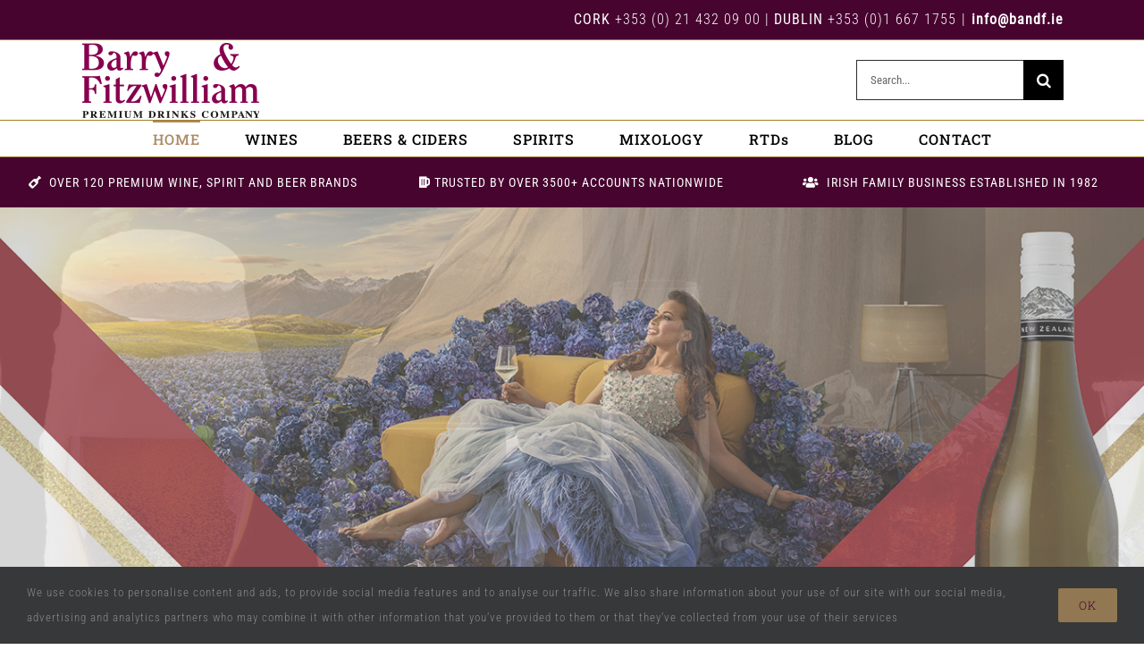

--- FILE ---
content_type: text/html; charset=UTF-8
request_url: https://www.bandf.ie/
body_size: 15550
content:
<!DOCTYPE html>
<html class="avada-html-layout-wide avada-html-header-position-top avada-is-100-percent-template" lang="en-US" prefix="og: https://ogp.me/ns#">
<head>
	<meta http-equiv="X-UA-Compatible" content="IE=edge" />
	<meta http-equiv="Content-Type" content="text/html; charset=utf-8"/>
	<meta name="viewport" content="width=device-width, initial-scale=1" />
	
<!-- Search Engine Optimization by Rank Math PRO - https://rankmath.com/ -->
<title>Wholesale Liquor Company Ireland - Premium Drinks Supplier</title>
<meta name="description" content="Barry &amp; Fitzwilliam is now Ireland&#039;s largest independent wholesale liquor premium drinks distributor. The company carries over 120 Premium Drinks."/>
<meta name="robots" content="follow, index, max-snippet:-1, max-video-preview:-1, max-image-preview:large"/>
<link rel="canonical" href="https://www.bandf.ie/" />
<meta property="og:locale" content="en_US" />
<meta property="og:type" content="website" />
<meta property="og:title" content="Wholesale Liquor Company Ireland - Premium Drinks Supplier" />
<meta property="og:description" content="Barry &amp; Fitzwilliam is now Ireland&#039;s largest independent wholesale liquor premium drinks distributor. The company carries over 120 Premium Drinks." />
<meta property="og:url" content="https://www.bandf.ie/" />
<meta property="og:site_name" content="Barry &amp; Fitzwilliam" />
<meta property="og:updated_time" content="2025-08-11T09:31:05+00:00" />
<meta property="og:image" content="https://www.bandf.ie/wp-content/uploads/2020/05/premium-drinks-company-ireland-wholesale-home.jpg" />
<meta property="og:image:secure_url" content="https://www.bandf.ie/wp-content/uploads/2020/05/premium-drinks-company-ireland-wholesale-home.jpg" />
<meta property="og:image:width" content="2000" />
<meta property="og:image:height" content="703" />
<meta property="og:image:alt" content="Barry &amp; Fitzwilliam" />
<meta property="og:image:type" content="image/jpeg" />
<meta name="twitter:card" content="summary_large_image" />
<meta name="twitter:title" content="Wholesale Liquor Company Ireland - Premium Drinks Supplier" />
<meta name="twitter:description" content="Barry &amp; Fitzwilliam is now Ireland&#039;s largest independent wholesale liquor premium drinks distributor. The company carries over 120 Premium Drinks." />
<meta name="twitter:image" content="https://www.bandf.ie/wp-content/uploads/2020/05/premium-drinks-company-ireland-wholesale-home.jpg" />
<meta name="twitter:label1" content="Written by" />
<meta name="twitter:data1" content="BarryFitz" />
<meta name="twitter:label2" content="Time to read" />
<meta name="twitter:data2" content="28 minutes" />
<script type="application/ld+json" class="rank-math-schema-pro">{"@context":"https://schema.org","@graph":[{"@type":"Place","@id":"https://www.bandf.ie/#place","geo":{"@type":"GeoCoordinates","latitude":"53.276791","longitude":"-6.2170618"},"hasMap":"https://www.google.com/maps/search/?api=1&amp;query=53.276791,-6.2170618","address":{"@type":"PostalAddress","streetAddress":"Suite 2, Cube 3, Beacon South Quarter","addressLocality":"Sandyford","addressRegion":"Dublin","postalCode":"D18 TC60","addressCountry":"Ireland"}},{"@type":["WholesaleStore","Organization"],"@id":"https://www.bandf.ie/#organization","name":"Barry &amp; Fitzwilliam","url":"https://www.bandf.ie","email":"info@bandf.ie","address":{"@type":"PostalAddress","streetAddress":"Suite 2, Cube 3, Beacon South Quarter","addressLocality":"Sandyford","addressRegion":"Dublin","postalCode":"D18 TC60","addressCountry":"Ireland"},"logo":{"@type":"ImageObject","@id":"https://www.bandf.ie/#logo","url":"https://www.bandf.ie/wp-content/uploads/2020/05/barry-and-fitzwilliam-logo-400px-1.png","contentUrl":"https://www.bandf.ie/wp-content/uploads/2020/05/barry-and-fitzwilliam-logo-400px-1.png","caption":"Barry &amp; Fitzwilliam","inLanguage":"en-US","width":"400","height":"178"},"openingHours":["Monday,Tuesday,Wednesday,Thursday 08:30-17:30","Friday 08:30-13:00"],"location":{"@id":"https://www.bandf.ie/#place"},"image":{"@id":"https://www.bandf.ie/#logo"},"telephone":"+353 01-6671755"},{"@type":"WebSite","@id":"https://www.bandf.ie/#website","url":"https://www.bandf.ie","name":"Barry &amp; Fitzwilliam","publisher":{"@id":"https://www.bandf.ie/#organization"},"inLanguage":"en-US","potentialAction":{"@type":"SearchAction","target":"https://www.bandf.ie/?s={search_term_string}","query-input":"required name=search_term_string"}},{"@type":"ImageObject","@id":"https://www.bandf.ie/wp-content/uploads/2020/05/premium-drinks-company-ireland-wholesale-home.jpg","url":"https://www.bandf.ie/wp-content/uploads/2020/05/premium-drinks-company-ireland-wholesale-home.jpg","width":"2000","height":"703","caption":"Barry &amp; Fitzwilliam","inLanguage":"en-US"},{"@type":"AboutPage","@id":"https://www.bandf.ie/#webpage","url":"https://www.bandf.ie/","name":"Wholesale Liquor Company Ireland - Premium Drinks Supplier","datePublished":"2017-11-15T09:03:34+00:00","dateModified":"2025-08-11T09:31:05+00:00","about":{"@id":"https://www.bandf.ie/#organization"},"isPartOf":{"@id":"https://www.bandf.ie/#website"},"primaryImageOfPage":{"@id":"https://www.bandf.ie/wp-content/uploads/2020/05/premium-drinks-company-ireland-wholesale-home.jpg"},"inLanguage":"en-US"}]}</script>
<meta name="google-site-verification" content="orY92X6vNCiNkxbG8kQfTCwhVcXKBXUv_K2Sph8OZnc" />
<!-- /Rank Math WordPress SEO plugin -->

<link rel="alternate" type="application/rss+xml" title="Barry &amp; Fitzwilliam &raquo; Feed" href="https://www.bandf.ie/feed/" />
<link rel="alternate" type="application/rss+xml" title="Barry &amp; Fitzwilliam &raquo; Comments Feed" href="https://www.bandf.ie/comments/feed/" />
								<link rel="icon" href="https://www.bandf.ie/wp-content/uploads/2020/05/barry-and-fitzwilliam-logo-icon.png" type="image/png" />
		
		
		
				<link rel="alternate" title="oEmbed (JSON)" type="application/json+oembed" href="https://www.bandf.ie/wp-json/oembed/1.0/embed?url=https%3A%2F%2Fwww.bandf.ie%2F" />
<link rel="alternate" title="oEmbed (XML)" type="text/xml+oembed" href="https://www.bandf.ie/wp-json/oembed/1.0/embed?url=https%3A%2F%2Fwww.bandf.ie%2F&#038;format=xml" />
<style id='wp-img-auto-sizes-contain-inline-css' type='text/css'>
img:is([sizes=auto i],[sizes^="auto," i]){contain-intrinsic-size:3000px 1500px}
/*# sourceURL=wp-img-auto-sizes-contain-inline-css */
</style>
<style id='woocommerce-inline-inline-css' type='text/css'>
.woocommerce form .form-row .required { visibility: visible; }
/*# sourceURL=woocommerce-inline-inline-css */
</style>
<link rel='stylesheet' id='fusion-dynamic-css-css' href='https://www.bandf.ie/wp-content/uploads/fusion-styles/d191766c59966bdb01031ac81578dd61.min.css?ver=3.14.2' type='text/css' media='all' />
<script type="text/javascript" src="https://www.bandf.ie/wp-includes/js/jquery/jquery.min.js?ver=3.7.1" id="jquery-core-js"></script>
<script type="text/javascript" src="https://www.bandf.ie/wp-content/plugins/woocommerce/assets/js/jquery-blockui/jquery.blockUI.min.js?ver=2.7.0-wc.10.4.3" id="wc-jquery-blockui-js" defer="defer" data-wp-strategy="defer"></script>
<script type="text/javascript" id="wc-add-to-cart-js-extra">
/* <![CDATA[ */
var wc_add_to_cart_params = {"ajax_url":"/wp-admin/admin-ajax.php","wc_ajax_url":"/?wc-ajax=%%endpoint%%","i18n_view_cart":"View cart","cart_url":"https://www.bandf.ie/cart/","is_cart":"","cart_redirect_after_add":"no"};
//# sourceURL=wc-add-to-cart-js-extra
/* ]]> */
</script>
<script type="text/javascript" src="https://www.bandf.ie/wp-content/plugins/woocommerce/assets/js/frontend/add-to-cart.min.js?ver=10.4.3" id="wc-add-to-cart-js" defer="defer" data-wp-strategy="defer"></script>
<script type="text/javascript" src="https://www.bandf.ie/wp-content/plugins/woocommerce/assets/js/js-cookie/js.cookie.min.js?ver=2.1.4-wc.10.4.3" id="wc-js-cookie-js" defer="defer" data-wp-strategy="defer"></script>
<script type="text/javascript" id="woocommerce-js-extra">
/* <![CDATA[ */
var woocommerce_params = {"ajax_url":"/wp-admin/admin-ajax.php","wc_ajax_url":"/?wc-ajax=%%endpoint%%","i18n_password_show":"Show password","i18n_password_hide":"Hide password"};
//# sourceURL=woocommerce-js-extra
/* ]]> */
</script>
<script type="text/javascript" src="https://www.bandf.ie/wp-content/plugins/woocommerce/assets/js/frontend/woocommerce.min.js?ver=10.4.3" id="woocommerce-js" defer="defer" data-wp-strategy="defer"></script>
<link rel="https://api.w.org/" href="https://www.bandf.ie/wp-json/" /><link rel="alternate" title="JSON" type="application/json" href="https://www.bandf.ie/wp-json/wp/v2/pages/2070" /><link rel="EditURI" type="application/rsd+xml" title="RSD" href="https://www.bandf.ie/xmlrpc.php?rsd" />
<meta name="generator" content="WordPress 6.9" />
<link rel='shortlink' href='https://www.bandf.ie/' />
<style type="text/css" id="css-fb-visibility">@media screen and (max-width: 640px){.fusion-no-small-visibility{display:none !important;}body .sm-text-align-center{text-align:center !important;}body .sm-text-align-left{text-align:left !important;}body .sm-text-align-right{text-align:right !important;}body .sm-text-align-justify{text-align:justify !important;}body .sm-flex-align-center{justify-content:center !important;}body .sm-flex-align-flex-start{justify-content:flex-start !important;}body .sm-flex-align-flex-end{justify-content:flex-end !important;}body .sm-mx-auto{margin-left:auto !important;margin-right:auto !important;}body .sm-ml-auto{margin-left:auto !important;}body .sm-mr-auto{margin-right:auto !important;}body .fusion-absolute-position-small{position:absolute;width:100%;}.awb-sticky.awb-sticky-small{ position: sticky; top: var(--awb-sticky-offset,0); }}@media screen and (min-width: 641px) and (max-width: 1024px){.fusion-no-medium-visibility{display:none !important;}body .md-text-align-center{text-align:center !important;}body .md-text-align-left{text-align:left !important;}body .md-text-align-right{text-align:right !important;}body .md-text-align-justify{text-align:justify !important;}body .md-flex-align-center{justify-content:center !important;}body .md-flex-align-flex-start{justify-content:flex-start !important;}body .md-flex-align-flex-end{justify-content:flex-end !important;}body .md-mx-auto{margin-left:auto !important;margin-right:auto !important;}body .md-ml-auto{margin-left:auto !important;}body .md-mr-auto{margin-right:auto !important;}body .fusion-absolute-position-medium{position:absolute;width:100%;}.awb-sticky.awb-sticky-medium{ position: sticky; top: var(--awb-sticky-offset,0); }}@media screen and (min-width: 1025px){.fusion-no-large-visibility{display:none !important;}body .lg-text-align-center{text-align:center !important;}body .lg-text-align-left{text-align:left !important;}body .lg-text-align-right{text-align:right !important;}body .lg-text-align-justify{text-align:justify !important;}body .lg-flex-align-center{justify-content:center !important;}body .lg-flex-align-flex-start{justify-content:flex-start !important;}body .lg-flex-align-flex-end{justify-content:flex-end !important;}body .lg-mx-auto{margin-left:auto !important;margin-right:auto !important;}body .lg-ml-auto{margin-left:auto !important;}body .lg-mr-auto{margin-right:auto !important;}body .fusion-absolute-position-large{position:absolute;width:100%;}.awb-sticky.awb-sticky-large{ position: sticky; top: var(--awb-sticky-offset,0); }}</style>	<noscript><style>.woocommerce-product-gallery{ opacity: 1 !important; }</style></noscript>
			<style type="text/css" id="wp-custom-css">
			.woocommerce ul.products li.product .woocommerce-loop-category__title, .woocommerce ul.products li.product .woocommerce-loop-product__title, .woocommerce ul.products li.product h3 {
   text-align: center;
}

.related.products {
  display: none;
}		</style>
				<script type="text/javascript">
			var doc = document.documentElement;
			doc.setAttribute( 'data-useragent', navigator.userAgent );
		</script>
		<!-- Google Tag Manager -->
<script>(function(w,d,s,l,i){w[l]=w[l]||[];w[l].push({'gtm.start':
new Date().getTime(),event:'gtm.js'});var f=d.getElementsByTagName(s)[0],
j=d.createElement(s),dl=l!='dataLayer'?'&l='+l:'';j.async=true;j.src=
'https://www.googletagmanager.com/gtm.js?id='+i+dl;f.parentNode.insertBefore(j,f);
})(window,document,'script','dataLayer','GTM-MT3MQVM');</script>
<!-- End Google Tag Manager -->

<meta name="google-site-verification" content="yzeCcBHFsQ64ZlrxvZ2COI6XjzLv6XwA_DsSvAiBA-0" />
	<!-- Google Tag Manager (noscript) -->
<noscript><iframe src="https://www.googletagmanager.com/ns.html?id=GTM-MT3MQVM"
height="0" width="0" style="display:none;visibility:hidden"></iframe></noscript>
<!-- End Google Tag Manager (noscript) --><style id='global-styles-inline-css' type='text/css'>
:root{--wp--preset--aspect-ratio--square: 1;--wp--preset--aspect-ratio--4-3: 4/3;--wp--preset--aspect-ratio--3-4: 3/4;--wp--preset--aspect-ratio--3-2: 3/2;--wp--preset--aspect-ratio--2-3: 2/3;--wp--preset--aspect-ratio--16-9: 16/9;--wp--preset--aspect-ratio--9-16: 9/16;--wp--preset--color--black: #000000;--wp--preset--color--cyan-bluish-gray: #abb8c3;--wp--preset--color--white: #ffffff;--wp--preset--color--pale-pink: #f78da7;--wp--preset--color--vivid-red: #cf2e2e;--wp--preset--color--luminous-vivid-orange: #ff6900;--wp--preset--color--luminous-vivid-amber: #fcb900;--wp--preset--color--light-green-cyan: #7bdcb5;--wp--preset--color--vivid-green-cyan: #00d084;--wp--preset--color--pale-cyan-blue: #8ed1fc;--wp--preset--color--vivid-cyan-blue: #0693e3;--wp--preset--color--vivid-purple: #9b51e0;--wp--preset--color--awb-color-1: rgba(255,255,255,1);--wp--preset--color--awb-color-2: rgba(171,139,101,1);--wp--preset--color--awb-color-3: rgba(163,126,34,1);--wp--preset--color--awb-color-4: rgba(145,120,82,1);--wp--preset--color--awb-color-5: rgba(75,75,75,1);--wp--preset--color--awb-color-6: rgba(43,43,43,1);--wp--preset--color--awb-color-7: rgba(71,4,47,1);--wp--preset--color--awb-color-8: rgba(0,0,0,1);--wp--preset--color--awb-color-custom-10: rgba(16,16,16,1);--wp--preset--color--awb-color-custom-11: rgba(51,51,51,1);--wp--preset--color--awb-color-custom-12: rgba(242,243,245,1);--wp--preset--color--awb-color-custom-13: rgba(101,10,12,1);--wp--preset--gradient--vivid-cyan-blue-to-vivid-purple: linear-gradient(135deg,rgb(6,147,227) 0%,rgb(155,81,224) 100%);--wp--preset--gradient--light-green-cyan-to-vivid-green-cyan: linear-gradient(135deg,rgb(122,220,180) 0%,rgb(0,208,130) 100%);--wp--preset--gradient--luminous-vivid-amber-to-luminous-vivid-orange: linear-gradient(135deg,rgb(252,185,0) 0%,rgb(255,105,0) 100%);--wp--preset--gradient--luminous-vivid-orange-to-vivid-red: linear-gradient(135deg,rgb(255,105,0) 0%,rgb(207,46,46) 100%);--wp--preset--gradient--very-light-gray-to-cyan-bluish-gray: linear-gradient(135deg,rgb(238,238,238) 0%,rgb(169,184,195) 100%);--wp--preset--gradient--cool-to-warm-spectrum: linear-gradient(135deg,rgb(74,234,220) 0%,rgb(151,120,209) 20%,rgb(207,42,186) 40%,rgb(238,44,130) 60%,rgb(251,105,98) 80%,rgb(254,248,76) 100%);--wp--preset--gradient--blush-light-purple: linear-gradient(135deg,rgb(255,206,236) 0%,rgb(152,150,240) 100%);--wp--preset--gradient--blush-bordeaux: linear-gradient(135deg,rgb(254,205,165) 0%,rgb(254,45,45) 50%,rgb(107,0,62) 100%);--wp--preset--gradient--luminous-dusk: linear-gradient(135deg,rgb(255,203,112) 0%,rgb(199,81,192) 50%,rgb(65,88,208) 100%);--wp--preset--gradient--pale-ocean: linear-gradient(135deg,rgb(255,245,203) 0%,rgb(182,227,212) 50%,rgb(51,167,181) 100%);--wp--preset--gradient--electric-grass: linear-gradient(135deg,rgb(202,248,128) 0%,rgb(113,206,126) 100%);--wp--preset--gradient--midnight: linear-gradient(135deg,rgb(2,3,129) 0%,rgb(40,116,252) 100%);--wp--preset--font-size--small: 12.75px;--wp--preset--font-size--medium: 20px;--wp--preset--font-size--large: 25.5px;--wp--preset--font-size--x-large: 42px;--wp--preset--font-size--normal: 17px;--wp--preset--font-size--xlarge: 34px;--wp--preset--font-size--huge: 51px;--wp--preset--spacing--20: 0.44rem;--wp--preset--spacing--30: 0.67rem;--wp--preset--spacing--40: 1rem;--wp--preset--spacing--50: 1.5rem;--wp--preset--spacing--60: 2.25rem;--wp--preset--spacing--70: 3.38rem;--wp--preset--spacing--80: 5.06rem;--wp--preset--shadow--natural: 6px 6px 9px rgba(0, 0, 0, 0.2);--wp--preset--shadow--deep: 12px 12px 50px rgba(0, 0, 0, 0.4);--wp--preset--shadow--sharp: 6px 6px 0px rgba(0, 0, 0, 0.2);--wp--preset--shadow--outlined: 6px 6px 0px -3px rgb(255, 255, 255), 6px 6px rgb(0, 0, 0);--wp--preset--shadow--crisp: 6px 6px 0px rgb(0, 0, 0);}:where(.is-layout-flex){gap: 0.5em;}:where(.is-layout-grid){gap: 0.5em;}body .is-layout-flex{display: flex;}.is-layout-flex{flex-wrap: wrap;align-items: center;}.is-layout-flex > :is(*, div){margin: 0;}body .is-layout-grid{display: grid;}.is-layout-grid > :is(*, div){margin: 0;}:where(.wp-block-columns.is-layout-flex){gap: 2em;}:where(.wp-block-columns.is-layout-grid){gap: 2em;}:where(.wp-block-post-template.is-layout-flex){gap: 1.25em;}:where(.wp-block-post-template.is-layout-grid){gap: 1.25em;}.has-black-color{color: var(--wp--preset--color--black) !important;}.has-cyan-bluish-gray-color{color: var(--wp--preset--color--cyan-bluish-gray) !important;}.has-white-color{color: var(--wp--preset--color--white) !important;}.has-pale-pink-color{color: var(--wp--preset--color--pale-pink) !important;}.has-vivid-red-color{color: var(--wp--preset--color--vivid-red) !important;}.has-luminous-vivid-orange-color{color: var(--wp--preset--color--luminous-vivid-orange) !important;}.has-luminous-vivid-amber-color{color: var(--wp--preset--color--luminous-vivid-amber) !important;}.has-light-green-cyan-color{color: var(--wp--preset--color--light-green-cyan) !important;}.has-vivid-green-cyan-color{color: var(--wp--preset--color--vivid-green-cyan) !important;}.has-pale-cyan-blue-color{color: var(--wp--preset--color--pale-cyan-blue) !important;}.has-vivid-cyan-blue-color{color: var(--wp--preset--color--vivid-cyan-blue) !important;}.has-vivid-purple-color{color: var(--wp--preset--color--vivid-purple) !important;}.has-black-background-color{background-color: var(--wp--preset--color--black) !important;}.has-cyan-bluish-gray-background-color{background-color: var(--wp--preset--color--cyan-bluish-gray) !important;}.has-white-background-color{background-color: var(--wp--preset--color--white) !important;}.has-pale-pink-background-color{background-color: var(--wp--preset--color--pale-pink) !important;}.has-vivid-red-background-color{background-color: var(--wp--preset--color--vivid-red) !important;}.has-luminous-vivid-orange-background-color{background-color: var(--wp--preset--color--luminous-vivid-orange) !important;}.has-luminous-vivid-amber-background-color{background-color: var(--wp--preset--color--luminous-vivid-amber) !important;}.has-light-green-cyan-background-color{background-color: var(--wp--preset--color--light-green-cyan) !important;}.has-vivid-green-cyan-background-color{background-color: var(--wp--preset--color--vivid-green-cyan) !important;}.has-pale-cyan-blue-background-color{background-color: var(--wp--preset--color--pale-cyan-blue) !important;}.has-vivid-cyan-blue-background-color{background-color: var(--wp--preset--color--vivid-cyan-blue) !important;}.has-vivid-purple-background-color{background-color: var(--wp--preset--color--vivid-purple) !important;}.has-black-border-color{border-color: var(--wp--preset--color--black) !important;}.has-cyan-bluish-gray-border-color{border-color: var(--wp--preset--color--cyan-bluish-gray) !important;}.has-white-border-color{border-color: var(--wp--preset--color--white) !important;}.has-pale-pink-border-color{border-color: var(--wp--preset--color--pale-pink) !important;}.has-vivid-red-border-color{border-color: var(--wp--preset--color--vivid-red) !important;}.has-luminous-vivid-orange-border-color{border-color: var(--wp--preset--color--luminous-vivid-orange) !important;}.has-luminous-vivid-amber-border-color{border-color: var(--wp--preset--color--luminous-vivid-amber) !important;}.has-light-green-cyan-border-color{border-color: var(--wp--preset--color--light-green-cyan) !important;}.has-vivid-green-cyan-border-color{border-color: var(--wp--preset--color--vivid-green-cyan) !important;}.has-pale-cyan-blue-border-color{border-color: var(--wp--preset--color--pale-cyan-blue) !important;}.has-vivid-cyan-blue-border-color{border-color: var(--wp--preset--color--vivid-cyan-blue) !important;}.has-vivid-purple-border-color{border-color: var(--wp--preset--color--vivid-purple) !important;}.has-vivid-cyan-blue-to-vivid-purple-gradient-background{background: var(--wp--preset--gradient--vivid-cyan-blue-to-vivid-purple) !important;}.has-light-green-cyan-to-vivid-green-cyan-gradient-background{background: var(--wp--preset--gradient--light-green-cyan-to-vivid-green-cyan) !important;}.has-luminous-vivid-amber-to-luminous-vivid-orange-gradient-background{background: var(--wp--preset--gradient--luminous-vivid-amber-to-luminous-vivid-orange) !important;}.has-luminous-vivid-orange-to-vivid-red-gradient-background{background: var(--wp--preset--gradient--luminous-vivid-orange-to-vivid-red) !important;}.has-very-light-gray-to-cyan-bluish-gray-gradient-background{background: var(--wp--preset--gradient--very-light-gray-to-cyan-bluish-gray) !important;}.has-cool-to-warm-spectrum-gradient-background{background: var(--wp--preset--gradient--cool-to-warm-spectrum) !important;}.has-blush-light-purple-gradient-background{background: var(--wp--preset--gradient--blush-light-purple) !important;}.has-blush-bordeaux-gradient-background{background: var(--wp--preset--gradient--blush-bordeaux) !important;}.has-luminous-dusk-gradient-background{background: var(--wp--preset--gradient--luminous-dusk) !important;}.has-pale-ocean-gradient-background{background: var(--wp--preset--gradient--pale-ocean) !important;}.has-electric-grass-gradient-background{background: var(--wp--preset--gradient--electric-grass) !important;}.has-midnight-gradient-background{background: var(--wp--preset--gradient--midnight) !important;}.has-small-font-size{font-size: var(--wp--preset--font-size--small) !important;}.has-medium-font-size{font-size: var(--wp--preset--font-size--medium) !important;}.has-large-font-size{font-size: var(--wp--preset--font-size--large) !important;}.has-x-large-font-size{font-size: var(--wp--preset--font-size--x-large) !important;}
/*# sourceURL=global-styles-inline-css */
</style>
</head>

<body class="home wp-singular page-template page-template-100-width page-template-100-width-php page page-id-2070 wp-theme-Avada wp-child-theme-Avada-Child-Theme theme-Avada woocommerce-no-js fusion-image-hovers fusion-pagination-sizing fusion-button_type-flat fusion-button_span-no fusion-button_gradient-linear avada-image-rollover-circle-yes avada-image-rollover-yes avada-image-rollover-direction-fade fusion-body ltr fusion-sticky-header no-tablet-sticky-header no-mobile-sticky-header no-mobile-slidingbar no-desktop-totop no-mobile-totop fusion-disable-outline fusion-sub-menu-fade mobile-logo-pos-left layout-wide-mode avada-has-boxed-modal-shadow- layout-scroll-offset-full avada-has-zero-margin-offset-top fusion-top-header menu-text-align-center fusion-woo-product-design-clean fusion-woo-shop-page-columns-4 fusion-woo-related-columns-4 fusion-woo-archive-page-columns-3 fusion-woocommerce-equal-heights avada-has-woo-gallery-disabled woo-sale-badge-circle woo-outofstock-badge-top_bar mobile-menu-design-modern fusion-show-pagination-text fusion-header-layout-v4 avada-responsive avada-footer-fx-bg-parallax avada-menu-highlight-style-bar fusion-search-form-classic fusion-main-menu-search-dropdown fusion-avatar-square avada-dropdown-styles avada-blog-layout-medium alternate avada-blog-archive-layout-medium alternate avada-header-shadow-no avada-has-logo-background avada-menu-icon-position-left avada-has-megamenu-shadow avada-has-mainmenu-dropdown-divider avada-has-mobile-menu-search avada-has-breadcrumb-mobile-hidden avada-has-titlebar-bar_and_content avada-social-full-transparent avada-has-pagination-padding avada-flyout-menu-direction-fade avada-ec-views-v1" data-awb-post-id="2070">
		<a class="skip-link screen-reader-text" href="#content">Skip to content</a>

	<div id="boxed-wrapper">
		
		<div id="wrapper" class="fusion-wrapper">
			<div id="home" style="position:relative;top:-1px;"></div>
							
					
			<header class="fusion-header-wrapper">
				<div class="fusion-header-v4 fusion-logo-alignment fusion-logo-left fusion-sticky-menu- fusion-sticky-logo-1 fusion-mobile-logo-1 fusion-sticky-menu-and-logo fusion-header-menu-align-center fusion-mobile-menu-design-modern">
					
<div class="fusion-secondary-header">
	<div class="fusion-row">
							<div class="fusion-alignright">
				<div class="fusion-contact-info"><span class="fusion-contact-info-phone-number"><a href="tel:+353 (0) 21 432 09 00"><strong>CORK</strong> +353 (0) 21 432 09 00</a> | <a href="tel:+353 (0)1 667 1755"><strong>DUBLIN</strong> +353 (0)1 667 1755</a></span><span class="fusion-header-separator">|</span><span class="fusion-contact-info-email-address"><a href="mailto:i&#110;fo&#64;&#98;an&#100;f.i&#101;">i&#110;fo&#64;&#98;an&#100;f.i&#101;</a></span></div>			</div>
			</div>
</div>
<div class="fusion-header-sticky-height"></div>
<div class="fusion-sticky-header-wrapper"> <!-- start fusion sticky header wrapper -->
	<div class="fusion-header">
		<div class="fusion-row">
							<div class="fusion-logo" data-margin-top="20" data-margin-bottom="20" data-margin-left="0" data-margin-right="0">
			<a class="fusion-logo-link"  href="https://www.bandf.ie/" >

						<!-- standard logo -->
			<img src="https://www.bandf.ie/wp-content/uploads/2020/05/barry-and-fitzwilliam-logo-200px-1.png" srcset="https://www.bandf.ie/wp-content/uploads/2020/05/barry-and-fitzwilliam-logo-200px-1.png 1x, https://www.bandf.ie/wp-content/uploads/2020/05/barry-and-fitzwilliam-logo-400px-1.png 2x" width="200" height="89" style="max-height:89px;height:auto;" alt="Barry &amp; Fitzwilliam Logo" data-retina_logo_url="https://www.bandf.ie/wp-content/uploads/2020/05/barry-and-fitzwilliam-logo-400px-1.png" class="fusion-standard-logo" />

											<!-- mobile logo -->
				<img src="https://www.bandf.ie/wp-content/uploads/2020/05/barry-and-fitzwilliam-logo-100px-1.png" srcset="https://www.bandf.ie/wp-content/uploads/2020/05/barry-and-fitzwilliam-logo-100px-1.png 1x, https://www.bandf.ie/wp-content/uploads/2020/05/barry-and-fitzwilliam-logo-200px-1.png 2x" width="100" height="45" style="max-height:45px;height:auto;" alt="Barry &amp; Fitzwilliam Logo" data-retina_logo_url="https://www.bandf.ie/wp-content/uploads/2020/05/barry-and-fitzwilliam-logo-200px-1.png" class="fusion-mobile-logo" />
			
											<!-- sticky header logo -->
				<img src="https://www.bandf.ie/wp-content/uploads/2020/05/barry-and-fitzwilliam-logo-150px-1.png" srcset="https://www.bandf.ie/wp-content/uploads/2020/05/barry-and-fitzwilliam-logo-150px-1.png 1x, https://www.bandf.ie/wp-content/uploads/2020/05/barry-and-fitzwilliam-logo-200px-1.png 2x" width="150" height="67" style="max-height:67px;height:auto;" alt="Barry &amp; Fitzwilliam Logo" data-retina_logo_url="https://www.bandf.ie/wp-content/uploads/2020/05/barry-and-fitzwilliam-logo-200px-1.png" class="fusion-sticky-logo" />
					</a>
		
<div class="fusion-header-content-3-wrapper">
			<div class="fusion-secondary-menu-search">
					<form role="search" class="searchform fusion-search-form  fusion-live-search fusion-search-form-classic" method="get" action="https://www.bandf.ie/">
			<div class="fusion-search-form-content">

				
				<div class="fusion-search-field search-field">
					<label><span class="screen-reader-text">Search for:</span>
													<input type="search" class="s fusion-live-search-input" name="s" id="fusion-live-search-input-0" autocomplete="off" placeholder="Search..." required aria-required="true" aria-label="Search..."/>
											</label>
				</div>
				<div class="fusion-search-button search-button">
					<input type="submit" class="fusion-search-submit searchsubmit" aria-label="Search" value="&#xf002;" />
										<div class="fusion-slider-loading"></div>
									</div>

				<input type="hidden" value="product" name="post_type" />
			</div>


							<div class="fusion-search-results-wrapper"><div class="fusion-search-results"></div></div>
			
		</form>
				</div>
	</div>
</div>
								<div class="fusion-mobile-menu-icons">
							<a href="#" class="fusion-icon awb-icon-bars" aria-label="Toggle mobile menu" aria-expanded="false"></a>
		
					<a href="#" class="fusion-icon awb-icon-search" aria-label="Toggle mobile search"></a>
		
		
			</div>
			
					</div>
	</div>
	<div class="fusion-secondary-main-menu">
		<div class="fusion-row">
			<nav class="fusion-main-menu" aria-label="Main Menu"><ul id="menu-main-menu" class="fusion-menu"><li  id="menu-item-23"  class="menu-item menu-item-type-post_type menu-item-object-page menu-item-home current-menu-item page_item page-item-2070 current_page_item menu-item-23"  data-item-id="23"><a  href="https://www.bandf.ie/" class="fusion-bar-highlight"><span class="menu-text">HOME</span></a></li><li  id="menu-item-2459"  class="menu-item menu-item-type-post_type menu-item-object-page menu-item-has-children menu-item-2459 fusion-dropdown-menu"  data-item-id="2459"><a  href="https://www.bandf.ie/wines/" class="fusion-bar-highlight"><span class="menu-text">WINES</span></a><ul class="sub-menu"><li  id="menu-item-4454"  class="menu-item menu-item-type-taxonomy menu-item-object-product_cat menu-item-4454 fusion-dropdown-submenu" ><a  href="https://www.bandf.ie/product-category/alcohol-free-wines/" class="fusion-bar-highlight"><span>ALCOHOL FREE WINES</span></a></li><li  id="menu-item-2677"  class="menu-item menu-item-type-custom menu-item-object-custom menu-item-2677 fusion-dropdown-submenu" ><a  href="https://www.bandf.ie/product-category/wines/argentina/" class="fusion-bar-highlight"><span>ARGENTINA</span></a></li><li  id="menu-item-2678"  class="menu-item menu-item-type-custom menu-item-object-custom menu-item-2678 fusion-dropdown-submenu" ><a  href="https://www.bandf.ie/product-category/wines/australia/" class="fusion-bar-highlight"><span>AUSTRALIA</span></a></li><li  id="menu-item-2679"  class="menu-item menu-item-type-custom menu-item-object-custom menu-item-2679 fusion-dropdown-submenu" ><a  href="https://www.bandf.ie/product-category/wines/champagne/" class="fusion-bar-highlight"><span>CHAMPAGNE</span></a></li><li  id="menu-item-2680"  class="menu-item menu-item-type-custom menu-item-object-custom menu-item-2680 fusion-dropdown-submenu" ><a  href="https://www.bandf.ie/product-category/wines/chile/" class="fusion-bar-highlight"><span>CHILE</span></a></li><li  id="menu-item-2681"  class="menu-item menu-item-type-custom menu-item-object-custom menu-item-2681 fusion-dropdown-submenu" ><a  href="https://www.bandf.ie/product-category/wines/france/" class="fusion-bar-highlight"><span>FRANCE</span></a></li><li  id="menu-item-2682"  class="menu-item menu-item-type-custom menu-item-object-custom menu-item-2682 fusion-dropdown-submenu" ><a  href="https://www.bandf.ie/product-category/wines/italy/" class="fusion-bar-highlight"><span>ITALY</span></a></li><li  id="menu-item-2683"  class="menu-item menu-item-type-custom menu-item-object-custom menu-item-2683 fusion-dropdown-submenu" ><a  href="https://www.bandf.ie/product-category/wines/new-zealand/" class="fusion-bar-highlight"><span>NEW ZEALAND</span></a></li><li  id="menu-item-2684"  class="menu-item menu-item-type-custom menu-item-object-custom menu-item-2684 fusion-dropdown-submenu" ><a  href="https://www.bandf.ie/product-category/wines/port-sherry/" class="fusion-bar-highlight"><span>PORT &#038; SHERRY</span></a></li><li  id="menu-item-2685"  class="menu-item menu-item-type-custom menu-item-object-custom menu-item-2685 fusion-dropdown-submenu" ><a  href="https://www.bandf.ie/product-category/wines/south-africa/" class="fusion-bar-highlight"><span>SOUTH AFRICA</span></a></li><li  id="menu-item-2687"  class="menu-item menu-item-type-custom menu-item-object-custom menu-item-2687 fusion-dropdown-submenu" ><a  href="https://www.bandf.ie/product-category/wines/sparkling/" class="fusion-bar-highlight"><span>SPARKLING</span></a></li><li  id="menu-item-2686"  class="menu-item menu-item-type-custom menu-item-object-custom menu-item-2686 fusion-dropdown-submenu" ><a  href="https://www.bandf.ie/product-category/wines/spain/" class="fusion-bar-highlight"><span>SPAIN</span></a></li><li  id="menu-item-3414"  class="menu-item menu-item-type-custom menu-item-object-custom menu-item-3414 fusion-dropdown-submenu" ><a  href="https://www.bandf.ie/product-category/wines/portugal/" class="fusion-bar-highlight"><span>PORTUGAL</span></a></li><li  id="menu-item-2689"  class="menu-item menu-item-type-custom menu-item-object-custom menu-item-2689 fusion-dropdown-submenu" ><a  href="https://www.bandf.ie/product-category/wines/usa-california/" class="fusion-bar-highlight"><span>USA CALIFORNIA</span></a></li><li  id="menu-item-3475"  class="menu-item menu-item-type-custom menu-item-object-custom menu-item-3475 fusion-dropdown-submenu" ><a  href="https://www.bandf.ie/product-category/wines/organic/" class="fusion-bar-highlight"><span>ORGANIC</span></a></li></ul></li><li  id="menu-item-2468"  class="menu-item menu-item-type-post_type menu-item-object-page menu-item-has-children menu-item-2468 fusion-dropdown-menu"  data-item-id="2468"><a  href="https://www.bandf.ie/craft-world-beers-cider/" class="fusion-bar-highlight"><span class="menu-text">BEERS &#038; CIDERS</span></a><ul class="sub-menu"><li  id="menu-item-3820"  class="menu-item menu-item-type-taxonomy menu-item-object-product_cat menu-item-3820 fusion-dropdown-submenu" ><a  href="https://www.bandf.ie/product-category/brewdog-no-low-alcohol-beers/" class="fusion-bar-highlight"><span>BREWDOG ALCOHOL FREE</span></a></li><li  id="menu-item-2710"  class="menu-item menu-item-type-custom menu-item-object-custom menu-item-2710 fusion-dropdown-submenu" ><a  href="https://www.bandf.ie/product-category/irish-craft-beers-ciders/irish-craft-beers/" class="fusion-bar-highlight"><span>IRISH CRAFT BEERS</span></a></li><li  id="menu-item-2711"  class="menu-item menu-item-type-custom menu-item-object-custom menu-item-2711 fusion-dropdown-submenu" ><a  href="https://www.bandf.ie/product-category/irish-craft-beers-ciders/irish-ciders/" class="fusion-bar-highlight"><span>IRISH CIDERS</span></a></li><li  id="menu-item-2712"  class="menu-item menu-item-type-custom menu-item-object-custom menu-item-2712 fusion-dropdown-submenu" ><a  href="https://www.bandf.ie/product-category/world-beers/alcoholic-beers/" class="fusion-bar-highlight"><span>WORLD BEERS</span></a></li></ul></li><li  id="menu-item-2467"  class="menu-item menu-item-type-post_type menu-item-object-page menu-item-has-children menu-item-2467 fusion-dropdown-menu"  data-item-id="2467"><a  href="https://www.bandf.ie/spirits/" class="fusion-bar-highlight"><span class="menu-text">SPIRITS</span></a><ul class="sub-menu"><li  id="menu-item-4453"  class="menu-item menu-item-type-taxonomy menu-item-object-product_cat menu-item-4453 fusion-dropdown-submenu" ><a  href="https://www.bandf.ie/product-category/alcohol-free-spirits/" class="fusion-bar-highlight"><span>ALCOHOL FREE SPIRITS</span></a></li><li  id="menu-item-2877"  class="menu-item menu-item-type-custom menu-item-object-custom menu-item-2877 fusion-dropdown-submenu" ><a  href="https://www.bandf.ie/product-category/spirits/armagnac/" class="fusion-bar-highlight"><span>ARMAGNAC</span></a></li><li  id="menu-item-2878"  class="menu-item menu-item-type-custom menu-item-object-custom menu-item-2878 fusion-dropdown-submenu" ><a  href="https://www.bandf.ie/product-category/spirits/calvados/" class="fusion-bar-highlight"><span>CALVADOS</span></a></li><li  id="menu-item-2879"  class="menu-item menu-item-type-custom menu-item-object-custom menu-item-2879 fusion-dropdown-submenu" ><a  href="https://www.bandf.ie/product-category/spirits/cognac/" class="fusion-bar-highlight"><span>COGNAC</span></a></li><li  id="menu-item-2880"  class="menu-item menu-item-type-custom menu-item-object-custom menu-item-2880 fusion-dropdown-submenu" ><a  href="https://www.bandf.ie/product-category/spirits/gin/" class="fusion-bar-highlight"><span>GIN</span></a></li><li  id="menu-item-2881"  class="menu-item menu-item-type-custom menu-item-object-custom menu-item-2881 fusion-dropdown-submenu" ><a  href="https://www.bandf.ie/product-category/spirits/liqueurs-speciality-drinks/" class="fusion-bar-highlight"><span>LIQUEURS &#038; SPECIALITY DRINKS</span></a></li><li  id="menu-item-2883"  class="menu-item menu-item-type-custom menu-item-object-custom menu-item-2883 fusion-dropdown-submenu" ><a  href="https://www.bandf.ie/product-category/spirits/rum/" class="fusion-bar-highlight"><span>RUM</span></a></li><li  id="menu-item-3462"  class="menu-item menu-item-type-custom menu-item-object-custom menu-item-3462 fusion-dropdown-submenu" ><a  href="https://www.bandf.ie/product-category/spirits/bourbon-whiskey/" class="fusion-bar-highlight"><span>BOURBON WHISKEY</span></a></li><li  id="menu-item-3463"  class="menu-item menu-item-type-custom menu-item-object-custom menu-item-3463 fusion-dropdown-submenu" ><a  href="https://www.bandf.ie/product-category/spirits/irish-whiskey/" class="fusion-bar-highlight"><span>IRISH WHISKEY</span></a></li><li  id="menu-item-2884"  class="menu-item menu-item-type-custom menu-item-object-custom menu-item-2884 fusion-dropdown-submenu" ><a  href="https://www.bandf.ie/product-category/spirits/scotch-whisky/" class="fusion-bar-highlight"><span>SCOTCH WHISKY</span></a></li><li  id="menu-item-2885"  class="menu-item menu-item-type-custom menu-item-object-custom menu-item-2885 fusion-dropdown-submenu" ><a  href="https://www.bandf.ie/product-category/spirits/shot-drinks/" class="fusion-bar-highlight"><span>SHOT DRINKS</span></a></li><li  id="menu-item-2886"  class="menu-item menu-item-type-custom menu-item-object-custom menu-item-2886 fusion-dropdown-submenu" ><a  href="https://www.bandf.ie/product-category/spirits/tequila/" class="fusion-bar-highlight"><span>TEQUILA</span></a></li><li  id="menu-item-2887"  class="menu-item menu-item-type-custom menu-item-object-custom menu-item-2887 fusion-dropdown-submenu" ><a  href="https://www.bandf.ie/product-category/spirits/vodka/" class="fusion-bar-highlight"><span>VODKA</span></a></li></ul></li><li  id="menu-item-4438"  class="menu-item menu-item-type-post_type menu-item-object-page menu-item-4438"  data-item-id="4438"><a  href="https://www.bandf.ie/mixology/" class="fusion-bar-highlight"><span class="menu-text">MIXOLOGY</span></a></li><li  id="menu-item-2466"  class="menu-item menu-item-type-post_type menu-item-object-page menu-item-2466"  data-item-id="2466"><a  href="https://www.bandf.ie/rtds/" class="fusion-bar-highlight"><span class="menu-text">RTDs</span></a></li><li  id="menu-item-2597"  class="menu-item menu-item-type-post_type menu-item-object-page menu-item-2597"  data-item-id="2597"><a  href="https://www.bandf.ie/blog/" class="fusion-bar-highlight"><span class="menu-text">BLOG</span></a></li><li  id="menu-item-2596"  class="menu-item menu-item-type-post_type menu-item-object-page menu-item-2596"  data-item-id="2596"><a  href="https://www.bandf.ie/contact-us/" class="fusion-bar-highlight"><span class="menu-text">CONTACT</span></a></li></ul></nav>
<nav class="fusion-mobile-nav-holder fusion-mobile-menu-text-align-center" aria-label="Main Menu Mobile"></nav>

			
<div class="fusion-clearfix"></div>
<div class="fusion-mobile-menu-search">
			<form role="search" class="searchform fusion-search-form  fusion-live-search fusion-search-form-classic" method="get" action="https://www.bandf.ie/">
			<div class="fusion-search-form-content">

				
				<div class="fusion-search-field search-field">
					<label><span class="screen-reader-text">Search for:</span>
													<input type="search" class="s fusion-live-search-input" name="s" id="fusion-live-search-input-1" autocomplete="off" placeholder="Search..." required aria-required="true" aria-label="Search..."/>
											</label>
				</div>
				<div class="fusion-search-button search-button">
					<input type="submit" class="fusion-search-submit searchsubmit" aria-label="Search" value="&#xf002;" />
										<div class="fusion-slider-loading"></div>
									</div>

				<input type="hidden" value="product" name="post_type" />
			</div>


							<div class="fusion-search-results-wrapper"><div class="fusion-search-results"></div></div>
			
		</form>
		</div>
		</div>
	</div>
</div> <!-- end fusion sticky header wrapper -->
				</div>
				<div class="fusion-clearfix"></div>
			</header>
								
							<div id="sliders-container" class="fusion-slider-visibility">
					</div>
				
					
							
			<section class="fusion-page-title-bar fusion-tb-page-title-bar"><div class="fusion-fullwidth fullwidth-box fusion-builder-row-1 fusion-flex-container hundred-percent-fullwidth non-hundred-percent-height-scrolling fusion-no-small-visibility" style="--awb-border-radius-top-left:0px;--awb-border-radius-top-right:0px;--awb-border-radius-bottom-right:0px;--awb-border-radius-bottom-left:0px;--awb-padding-top:0px;--awb-padding-right:15px;--awb-padding-bottom:0px;--awb-padding-left:15px;--awb-margin-top:0px;--awb-margin-bottom:0px;--awb-background-color:#47042f;--awb-flex-wrap:wrap;" ><div class="fusion-builder-row fusion-row fusion-flex-align-items-stretch fusion-flex-content-wrap" style="width:104% !important;max-width:104% !important;margin-left: calc(-4% / 2 );margin-right: calc(-4% / 2 );"><div class="fusion-layout-column fusion_builder_column fusion-builder-column-0 fusion_builder_column_1_3 1_3 fusion-flex-column" style="--awb-padding-top:0px;--awb-padding-right:0px;--awb-padding-bottom:0px;--awb-padding-left:0px;--awb-bg-size:cover;--awb-width-large:33.333333333333%;--awb-margin-top-large:0px;--awb-spacing-right-large:1.44%;--awb-margin-bottom-large:0px;--awb-spacing-left-large:5.76%;--awb-width-medium:100%;--awb-spacing-right-medium:1.92%;--awb-spacing-left-medium:1.92%;--awb-width-small:100%;--awb-spacing-right-small:1.92%;--awb-spacing-left-small:1.92%;"><div class="fusion-column-wrapper fusion-column-has-shadow fusion-flex-justify-content-center fusion-content-layout-column"><div class="fusion-text fusion-text-1"><p style="font-size: 14px; text-align: center;"><strong><span style="color: white;"><i class="fas fa-wine-bottle"></i>&nbsp;&nbsp;OVER 120 PREMIUM WINE, SPIRIT AND BEER BRANDS</span></strong></p>
</div></div></div><div class="fusion-layout-column fusion_builder_column fusion-builder-column-1 fusion_builder_column_1_3 1_3 fusion-flex-column" style="--awb-padding-top:0px;--awb-padding-right:0px;--awb-padding-bottom:0px;--awb-padding-left:0px;--awb-bg-size:cover;--awb-width-large:33.333333333333%;--awb-margin-top-large:0px;--awb-spacing-right-large:1.44%;--awb-margin-bottom-large:0px;--awb-spacing-left-large:1.44%;--awb-width-medium:100%;--awb-spacing-right-medium:1.92%;--awb-spacing-left-medium:1.92%;--awb-width-small:100%;--awb-spacing-right-small:1.92%;--awb-spacing-left-small:1.92%;"><div class="fusion-column-wrapper fusion-column-has-shadow fusion-flex-justify-content-center fusion-content-layout-column"><div class="fusion-text fusion-text-2"><p style="font-size: 14px; text-align: center;"><strong><span style="color: white;"><i class="fas fa-beer"></i>&nbsp;TRUSTED BY OVER 3500+ ACCOUNTS NATIONWIDE</span></strong></p>
</div></div></div><div class="fusion-layout-column fusion_builder_column fusion-builder-column-2 fusion_builder_column_1_3 1_3 fusion-flex-column" style="--awb-padding-top:0px;--awb-padding-right:0px;--awb-padding-bottom:0px;--awb-padding-left:0px;--awb-bg-size:cover;--awb-width-large:33.333333333333%;--awb-margin-top-large:0px;--awb-spacing-right-large:5.76%;--awb-margin-bottom-large:0px;--awb-spacing-left-large:1.44%;--awb-width-medium:100%;--awb-spacing-right-medium:1.92%;--awb-spacing-left-medium:1.92%;--awb-width-small:100%;--awb-spacing-right-small:1.92%;--awb-spacing-left-small:1.92%;"><div class="fusion-column-wrapper fusion-column-has-shadow fusion-flex-justify-content-center fusion-content-layout-column"><div class="fusion-text fusion-text-3"><p style="font-size: 14px; text-align: center;"><strong><span style="color: white;"><i class="fas fa-users"></i>&nbsp;&nbsp;IRISH FAMILY BUSINESS ESTABLISHED IN 1982</span></strong></p>
</div></div></div></div></div><div class="fusion-fullwidth fullwidth-box fusion-builder-row-2 fusion-flex-container hundred-percent-fullwidth non-hundred-percent-height-scrolling fusion-no-medium-visibility fusion-no-large-visibility" style="--awb-border-radius-top-left:0px;--awb-border-radius-top-right:0px;--awb-border-radius-bottom-right:0px;--awb-border-radius-bottom-left:0px;--awb-padding-top:0px;--awb-padding-right:15px;--awb-padding-bottom:0px;--awb-padding-left:15px;--awb-margin-top:0px;--awb-margin-bottom:0px;--awb-background-color:#47042f;--awb-flex-wrap:wrap;" ><div class="fusion-builder-row fusion-row fusion-flex-align-items-stretch fusion-flex-content-wrap" style="width:104% !important;max-width:104% !important;margin-left: calc(-4% / 2 );margin-right: calc(-4% / 2 );"><div class="fusion-layout-column fusion_builder_column fusion-builder-column-3 fusion_builder_column_1_3 1_3 fusion-flex-column" style="--awb-padding-top:0px;--awb-padding-right:0px;--awb-padding-bottom:0px;--awb-padding-left:0px;--awb-bg-size:cover;--awb-width-large:33.333333333333%;--awb-margin-top-large:0px;--awb-spacing-right-large:1.44%;--awb-margin-bottom-large:0px;--awb-spacing-left-large:5.76%;--awb-width-medium:100%;--awb-spacing-right-medium:1.92%;--awb-spacing-left-medium:1.92%;--awb-width-small:100%;--awb-spacing-right-small:1.92%;--awb-spacing-left-small:1.92%;"><div class="fusion-column-wrapper fusion-column-has-shadow fusion-flex-justify-content-center fusion-content-layout-column"><div class="fusion-text fusion-text-4"><p style="font-size: 12px; text-align: center;"><span style="color: white;"><i class="fas fa-wine-bottle"></i><strong>&nbsp;&nbsp;OVER 120 PREMIUM WINE, SPIRIT AND BEER BRANDS</strong></span></p>
</div></div></div><div class="fusion-layout-column fusion_builder_column fusion-builder-column-4 fusion_builder_column_1_3 1_3 fusion-flex-column" style="--awb-padding-top:0px;--awb-padding-right:0px;--awb-padding-bottom:0px;--awb-padding-left:0px;--awb-bg-size:cover;--awb-width-large:33.333333333333%;--awb-margin-top-large:0px;--awb-spacing-right-large:1.44%;--awb-margin-bottom-large:0px;--awb-spacing-left-large:1.44%;--awb-width-medium:100%;--awb-spacing-right-medium:1.92%;--awb-spacing-left-medium:1.92%;--awb-width-small:100%;--awb-spacing-right-small:1.92%;--awb-spacing-left-small:1.92%;"><div class="fusion-column-wrapper fusion-column-has-shadow fusion-flex-justify-content-center fusion-content-layout-column"><div class="fusion-text fusion-text-5"><p style="font-size: 12px; text-align: center;"><strong><span style="color: white;"><i class="fas fa-beer"></i>&nbsp;TRUSTED BY OVER 3500+ ACCOUNTS NATIONWIDE</span></strong></p>
</div></div></div><div class="fusion-layout-column fusion_builder_column fusion-builder-column-5 fusion_builder_column_1_3 1_3 fusion-flex-column" style="--awb-padding-top:0px;--awb-padding-right:0px;--awb-padding-bottom:0px;--awb-padding-left:0px;--awb-bg-size:cover;--awb-width-large:33.333333333333%;--awb-margin-top-large:0px;--awb-spacing-right-large:5.76%;--awb-margin-bottom-large:0px;--awb-spacing-left-large:1.44%;--awb-width-medium:100%;--awb-spacing-right-medium:1.92%;--awb-spacing-left-medium:1.92%;--awb-width-small:100%;--awb-spacing-right-small:1.92%;--awb-spacing-left-small:1.92%;"><div class="fusion-column-wrapper fusion-column-has-shadow fusion-flex-justify-content-center fusion-content-layout-column"><div class="fusion-text fusion-text-6"><p style="font-size: 12px; text-align: center;"><strong><span style="color: white;"><i class="fas fa-users"></i>&nbsp;&nbsp;IRISH FAMILY BUSINESS ESTABLISHED IN 1982</span></strong></p>
</div></div></div></div></div>
</section>
						<main id="main" class="clearfix width-100">
				<div class="fusion-row" style="max-width:100%;">
<section id="content" class="full-width">
					<div id="post-2070" class="post-2070 page type-page status-publish hentry">
			<span class="entry-title rich-snippet-hidden">Home</span><span class="vcard rich-snippet-hidden"><span class="fn"><a href="https://www.bandf.ie/author/barfitz/" title="Posts by BarryFitz" rel="author">BarryFitz</a></span></span><span class="updated rich-snippet-hidden">2025-08-11T09:31:05+00:00</span>						<div class="post-content">
				<div class="fusion-fullwidth fullwidth-box fusion-builder-row-3 fusion-flex-container has-pattern-background has-mask-background hundred-percent-fullwidth non-hundred-percent-height-scrolling" style="--awb-border-radius-top-left:0px;--awb-border-radius-top-right:0px;--awb-border-radius-bottom-right:0px;--awb-border-radius-bottom-left:0px;--awb-padding-right:0px;--awb-padding-left:0px;--awb-flex-wrap:wrap;" ><div class="fusion-builder-row fusion-row fusion-flex-align-items-flex-start fusion-flex-content-wrap" style="width:104% !important;max-width:104% !important;margin-left: calc(-4% / 2 );margin-right: calc(-4% / 2 );"><div class="fusion-layout-column fusion_builder_column fusion-builder-column-6 fusion_builder_column_1_1 1_1 fusion-flex-column" style="--awb-bg-size:cover;--awb-width-large:100%;--awb-margin-top-large:0px;--awb-spacing-right-large:0%;--awb-margin-bottom-large:0px;--awb-spacing-left-large:0%;--awb-width-medium:100%;--awb-order-medium:0;--awb-spacing-right-medium:1.92%;--awb-spacing-left-medium:1.92%;--awb-width-small:100%;--awb-order-small:0;--awb-spacing-right-small:1.92%;--awb-spacing-left-small:1.92%;"><div class="fusion-column-wrapper fusion-column-has-shadow fusion-flex-justify-content-flex-start fusion-content-layout-column">					<div class="fusion-slider-container fusion-slider-sc-new-homepage-slider fusion-slider-84 full-width-slider" style="height:700px; max-width:100%;" data-id="84" data-full_height="">
						<style type="text/css">.fusion-slider-84 .flex-direction-nav a {width:63px;height:63px;line-height:63px;font-size:25px;}</style>						<div class="fusion-slider-loading">Loading...</div>
						<div class="tfs-slider flexslider main-flex full-width-slider" data-slider_width="100%" data-slider_height="700px" data-slider_content_width="50%" data-full_screen="0" data-parallax="0" data-nav_arrows="0" data-nav_arrow_size="25px" data-nav_box_width="63px" data-nav_box_height="63px" data-slideshow_speed="4000" data-loop="1" data-autoplay="1" data-orderby="title" data-order="ASC" data-animation="fade" data-animation_speed="2000" data-typo_sensitivity="1" data-typo_factor="1.5" style="max-width:100%;">
							<ul class="slides">
																	<li data-mute="yes" data-loop="yes" data-autoplay="yes">
										<div class="slide-content-container slide-content-left" style="display: none;">
											<div class="slide-content" style="max-width:50%">
																									<div class="heading ">
														<div class="fusion-title-sc-wrapper" style="">
															<div class="fusion-title title fusion-title-1 fusion-sep-none fusion-title-text fusion-title-size-one" style="--awb-text-color:var(--awb-color1);--awb-margin-top:0px;--awb-margin-bottom:0px;--awb-sep-color:var(--awb-color1);--awb-font-size:48px;"><h1 class="fusion-title-heading title-heading-left fusion-responsive-typography-calculated" style="margin:0;font-size:1em;--fontSize:48;line-height:1.2;"><b>PREMIUM DRINKS COMPANY</b></h1></div>														</div>
													</div>
																																															</div>
										</div>
																																								<div class="background background-image" style="background-image: url(https://www.bandf.ie/wp-content/uploads/2025/06/premium-drinks-company-ireland-wholesale-home-1.jpg);max-width:100%;height:700px;filter: progid:DXImageTransform.Microsoft.AlphaImageLoader(src='https://www.bandf.ie/wp-content/uploads/2025/06/premium-drinks-company-ireland-wholesale-home-1.jpg', sizingMethod='scale');" data-imgwidth="2000">
																																																																		</div>
									</li>
																	<li data-mute="yes" data-loop="yes" data-autoplay="yes">
										<div class="slide-content-container slide-content-left" style="display: none;">
											<div class="slide-content" style="max-width:50%">
																																															</div>
										</div>
																																								<div class="background background-image" style="background-image: url(https://www.bandf.ie/wp-content/uploads/2025/06/VM25073006-VM-LITD-Website-Banner-1920x700-IRE_FA22.jpg);max-width:100%;height:700px;filter: progid:DXImageTransform.Microsoft.AlphaImageLoader(src='https://www.bandf.ie/wp-content/uploads/2025/06/VM25073006-VM-LITD-Website-Banner-1920x700-IRE_FA22.jpg', sizingMethod='scale');" data-imgwidth="1920">
																																																																		</div>
									</li>
																	<li data-mute="yes" data-loop="yes" data-autoplay="yes">
										<div class="slide-content-container slide-content-left" style="display: none;">
											<div class="slide-content" style="max-width:50%">
																																															</div>
										</div>
																																								<div class="background background-image" style="background-image: url(https://www.bandf.ie/wp-content/uploads/2025/06/Remy.jpg);max-width:100%;height:700px;filter: progid:DXImageTransform.Microsoft.AlphaImageLoader(src='https://www.bandf.ie/wp-content/uploads/2025/06/Remy.jpg', sizingMethod='scale');" data-imgwidth="1920">
																																																																		</div>
									</li>
																	<li data-mute="yes" data-loop="yes" data-autoplay="yes">
										<div class="slide-content-container slide-content-left" style="display: none;">
											<div class="slide-content" style="max-width:50%">
																																															</div>
										</div>
																																								<div class="background background-image" style="background-image: url(https://www.bandf.ie/wp-content/uploads/2025/06/Tia-Maria-1.jpg);max-width:100%;height:700px;filter: progid:DXImageTransform.Microsoft.AlphaImageLoader(src='https://www.bandf.ie/wp-content/uploads/2025/06/Tia-Maria-1.jpg', sizingMethod='scale');" data-imgwidth="1920">
																																																																		</div>
									</li>
																	<li data-mute="yes" data-loop="yes" data-autoplay="yes">
										<div class="slide-content-container slide-content-left" style="display: none;">
											<div class="slide-content" style="max-width:50%">
																																															</div>
										</div>
																																								<div class="background background-image" style="background-image: url(https://www.bandf.ie/wp-content/uploads/2025/06/Brewdog-4.png);max-width:100%;height:700px;filter: progid:DXImageTransform.Microsoft.AlphaImageLoader(src='https://www.bandf.ie/wp-content/uploads/2025/06/Brewdog-4.png', sizingMethod='scale');" data-imgwidth="1920">
																																																																		</div>
									</li>
																							</ul>
						</div>
					</div>
								</div></div></div></div><div class="fusion-fullwidth fullwidth-box fusion-builder-row-4 fusion-flex-container nonhundred-percent-fullwidth non-hundred-percent-height-scrolling" style="--awb-background-position:left top;--awb-background-repeat:repeat-x;--awb-border-sizes-top:0px;--awb-border-sizes-bottom:0px;--awb-border-sizes-left:0px;--awb-border-sizes-right:0px;--awb-border-color:#2b2b2b;--awb-border-radius-top-left:0px;--awb-border-radius-top-right:0px;--awb-border-radius-bottom-right:0px;--awb-border-radius-bottom-left:0px;--awb-padding-top:60px;--awb-padding-right:0px;--awb-padding-bottom:0px;--awb-padding-left:0px;--awb-margin-top:0px;--awb-margin-bottom:0px;--awb-background-color:#f2f2f2;--awb-flex-wrap:wrap;" ><div class="fusion-builder-row fusion-row fusion-flex-align-items-stretch fusion-flex-content-wrap" style="max-width:calc( 1200px + 0px );margin-left: calc(-0px / 2 );margin-right: calc(-0px / 2 );"><div class="fusion-layout-column fusion_builder_column fusion-builder-column-7 fusion_builder_column_1_1 1_1 fusion-flex-column" style="--awb-bg-size:cover;--awb-width-large:100%;--awb-margin-top-large:0px;--awb-spacing-right-large:0px;--awb-margin-bottom-large:20px;--awb-spacing-left-large:0px;--awb-width-medium:100%;--awb-order-medium:0;--awb-spacing-right-medium:0px;--awb-spacing-left-medium:0px;--awb-width-small:100%;--awb-order-small:0;--awb-spacing-right-small:0px;--awb-spacing-left-small:0px;"><div class="fusion-column-wrapper fusion-column-has-shadow fusion-flex-justify-content-flex-start fusion-content-layout-column"><div class="fusion-text fusion-text-7" style="--awb-content-alignment:center;"><p>Barry &amp; Fitzwilliam is Ireland’s leading independent wine, spirits and beer distributor and brand developer established in 1982. Led by Managing Director Michael Barry, Barry &amp; Fitzwilliam manage a premium portfolio of exceptional award-winning global brands. <span style="background-color: rgba(0, 0, 0, 0);">Operating from our extensive warehousing and administration facilities based in Cork and Dublin, Barry &amp; Fitzwilliam has a direct route to market and is committed to effective nationwide distribution with a distinct emphasis on Customer Care.</span></p>
</div></div></div><div class="fusion-layout-column fusion_builder_column fusion-builder-column-8 fusion_builder_column_1_4 1_4 fusion-flex-column fusion-column-inner-bg-wrapper" style="--awb-padding-top:75px;--awb-padding-right:12%;--awb-padding-bottom:50px;--awb-padding-left:12%;--awb-inner-bg-position:center center;--awb-inner-bg-size:cover;--awb-border-color:rgba(255,255,255,0.2);--awb-border-right:1px;--awb-border-style:solid;--awb-width-large:25%;--awb-margin-top-large:0px;--awb-spacing-right-large:0px;--awb-margin-bottom-large:0px;--awb-spacing-left-large:0px;--awb-width-medium:100%;--awb-spacing-right-medium:0px;--awb-spacing-left-medium:0px;--awb-width-small:100%;--awb-spacing-right-small:0px;--awb-spacing-left-small:0px;"><span class="fusion-column-inner-bg hover-type-none"><a class="fusion-column-anchor" href="https://www.bandf.ie/wines/"><span class="fusion-column-inner-bg-image"></span></a></span><div class="fusion-column-wrapper fusion-column-has-shadow fusion-flex-justify-content-flex-start fusion-content-layout-column"><i class="fb-icon-element-1 fb-icon-element fontawesome-icon fa-wine-glass-alt fas circle-no fusion-animated" style="--awb-iconcolor:#6e1139;--awb-iconcolor-hover:#6e1139;--awb-font-size:55px;--awb-margin-top:0;--awb-margin-right:0;--awb-margin-bottom:0;--awb-margin-left:0;--awb-align-self:center;" data-animationType="fadeInUp" data-animationDuration="1.0" data-animationOffset="top-into-view"></i><div class="fusion-separator fusion-full-width-sep" style="align-self: center;margin-left: auto;margin-right: auto;margin-top:20px;width:100%;"></div><div class="fusion-title title fusion-title-2 fusion-sep-none fusion-title-center fusion-title-text fusion-title-size-two"><h2 class="fusion-title-heading title-heading-center fusion-responsive-typography-calculated" style="margin:0;--fontSize:28;line-height:1.5;">WINES</h2></div><div class="fusion-separator" style="align-self: center;margin-left: auto;margin-right: auto;margin-top:20px;margin-bottom:40px;width:100%;max-width:105px;"><div class="fusion-separator-border sep-single sep-solid" style="--awb-height:20px;--awb-amount:20px;border-color:#917852;border-top-width:1px;"></div></div><div class="fusion-text fusion-text-8"><p style="text-align: center;">Barry &amp; Fitzwilliam represent some of the best winemakers and winegrowing regions in the world &#8211; Argentina, Australia, California, Chile, France, Italy, New Zealand, South Africa, Spain and USA.</p>
</div></div></div><div class="fusion-layout-column fusion_builder_column fusion-builder-column-9 fusion_builder_column_1_4 1_4 fusion-flex-column fusion-column-inner-bg-wrapper" style="--awb-padding-top:75px;--awb-padding-right:12%;--awb-padding-bottom:50px;--awb-padding-left:12%;--awb-inner-bg-color:rgba(255,255,255,0.04);--awb-inner-bg-color-hover:rgba(255,255,255,0.04);--awb-inner-bg-position:right center;--awb-inner-bg-size:cover;--awb-border-color:rgba(255,255,255,0.15);--awb-border-right:1px;--awb-border-style:solid;--awb-width-large:25%;--awb-margin-top-large:0px;--awb-spacing-right-large:0px;--awb-margin-bottom-large:0px;--awb-spacing-left-large:0px;--awb-width-medium:100%;--awb-spacing-right-medium:0px;--awb-spacing-left-medium:0px;--awb-width-small:100%;--awb-spacing-right-small:0px;--awb-spacing-left-small:0px;"><span class="fusion-column-inner-bg hover-type-none"><a class="fusion-column-anchor" href="https://www.bandf.ie/craft-world-beers-cider/"><span class="fusion-column-inner-bg-image"></span></a></span><div class="fusion-column-wrapper fusion-column-has-shadow fusion-flex-justify-content-flex-start fusion-content-layout-column"><i class="fb-icon-element-2 fb-icon-element fontawesome-icon fa-beer fas circle-no fusion-animated" style="--awb-iconcolor:#6e1139;--awb-iconcolor-hover:#6e1139;--awb-font-size:55px;--awb-margin-top:0;--awb-margin-right:0;--awb-margin-bottom:0;--awb-margin-left:0;--awb-align-self:center;" data-animationType="fadeInUp" data-animationDuration="1.0" data-animationOffset="top-into-view"></i><div class="fusion-separator fusion-full-width-sep" style="align-self: center;margin-left: auto;margin-right: auto;margin-top:20px;width:100%;"></div><div class="fusion-title title fusion-title-3 fusion-sep-none fusion-title-center fusion-title-text fusion-title-size-two"><h2 class="fusion-title-heading title-heading-center fusion-responsive-typography-calculated" style="margin:0;--fontSize:28;line-height:1.5;">CRAFT/WORLD BEER &amp; CIDER</h2></div><div class="fusion-separator" style="align-self: center;margin-left: auto;margin-right: auto;margin-top:20px;margin-bottom:40px;width:100%;max-width:105px;"><div class="fusion-separator-border sep-single sep-solid" style="--awb-height:20px;--awb-amount:20px;border-color:#917852;border-top-width:1px;"></div></div><div class="fusion-text fusion-text-9"><p style="text-align: center;">Barry &amp; Fitzwilliam is an expert in supplying premium world beer, Irish craft beers and cider to the Irish market and knows how to appeal to the discerning beer drinker. Our brands offer a higher quality premium alternative to mainstream beers.  As we are constantly updating our range of Craft/World Beer &amp; Cider we will continue to refresh our portfolio.</p>
</div></div></div><div class="fusion-layout-column fusion_builder_column fusion-builder-column-10 fusion_builder_column_1_4 1_4 fusion-flex-column fusion-column-inner-bg-wrapper" style="--awb-padding-top:75px;--awb-padding-right:12%;--awb-padding-bottom:50px;--awb-padding-left:12%;--awb-inner-bg-color:rgba(255,255,255,0.04);--awb-inner-bg-color-hover:rgba(255,255,255,0.04);--awb-inner-bg-position:right center;--awb-inner-bg-size:cover;--awb-border-color:rgba(255,255,255,0.15);--awb-border-right:1px;--awb-border-style:solid;--awb-width-large:25%;--awb-margin-top-large:0px;--awb-spacing-right-large:0px;--awb-margin-bottom-large:0px;--awb-spacing-left-large:0px;--awb-width-medium:100%;--awb-spacing-right-medium:0px;--awb-spacing-left-medium:0px;--awb-width-small:100%;--awb-spacing-right-small:0px;--awb-spacing-left-small:0px;"><span class="fusion-column-inner-bg hover-type-none"><a class="fusion-column-anchor" href="https://www.bandf.ie/spirits/"><span class="fusion-column-inner-bg-image"></span></a></span><div class="fusion-column-wrapper fusion-column-has-shadow fusion-flex-justify-content-flex-start fusion-content-layout-column"><i class="fb-icon-element-3 fb-icon-element fontawesome-icon fa-cocktail fas circle-no fusion-animated" style="--awb-iconcolor:#6e1139;--awb-iconcolor-hover:#6e1139;--awb-font-size:55px;--awb-margin-top:0;--awb-margin-right:0;--awb-margin-bottom:0;--awb-margin-left:0;--awb-align-self:center;" data-animationType="fadeInUp" data-animationDuration="1.0" data-animationOffset="top-into-view"></i><div class="fusion-separator fusion-full-width-sep" style="align-self: center;margin-left: auto;margin-right: auto;margin-top:20px;width:100%;"></div><div class="fusion-title title fusion-title-4 fusion-sep-none fusion-title-center fusion-title-text fusion-title-size-two"><h2 class="fusion-title-heading title-heading-center fusion-responsive-typography-calculated" style="margin:0;--fontSize:28;line-height:1.5;">SPIRITS</h2></div><div class="fusion-separator" style="align-self: center;margin-left: auto;margin-right: auto;margin-top:20px;margin-bottom:40px;width:100%;max-width:105px;"><div class="fusion-separator-border sep-single sep-solid" style="--awb-height:20px;--awb-amount:20px;border-color:#917852;border-top-width:1px;"></div></div><div class="fusion-text fusion-text-10"><p style="text-align: center;">Our focus is on importing high quality premium international and speciality spirits and liquors covering all types and variety from Vodka to Vermouth, Scotch to Bourbon, and Cognac to Gin.</p>
<p style="text-align: center;">With over 40 spirits in our portfolio, we constantly update our offerings in anticipation on emerging customer trends and always staying ahead of our competitors.</p>
</div></div></div><div class="fusion-layout-column fusion_builder_column fusion-builder-column-11 fusion_builder_column_1_4 1_4 fusion-flex-column fusion-column-inner-bg-wrapper" style="--awb-padding-top:75px;--awb-padding-right:12%;--awb-padding-bottom:50px;--awb-padding-left:12%;--awb-inner-bg-position:center center;--awb-inner-bg-size:cover;--awb-border-color:rgba(255,255,255,0.2);--awb-border-right:1px;--awb-border-style:solid;--awb-width-large:25%;--awb-margin-top-large:0px;--awb-spacing-right-large:0px;--awb-margin-bottom-large:0px;--awb-spacing-left-large:0px;--awb-width-medium:100%;--awb-spacing-right-medium:0px;--awb-spacing-left-medium:0px;--awb-width-small:100%;--awb-spacing-right-small:0px;--awb-spacing-left-small:0px;"><span class="fusion-column-inner-bg hover-type-none"><a class="fusion-column-anchor" href="https://www.bandf.ie/rtds/"><span class="fusion-column-inner-bg-image"></span></a></span><div class="fusion-column-wrapper fusion-column-has-shadow fusion-flex-justify-content-flex-start fusion-content-layout-column"><i class="fb-icon-element-4 fb-icon-element fontawesome-icon fa-glass-whiskey fas circle-no fusion-animated" style="--awb-iconcolor:#6e1139;--awb-iconcolor-hover:#6e1139;--awb-font-size:55px;--awb-margin-top:0;--awb-margin-right:0;--awb-margin-bottom:0;--awb-margin-left:0;--awb-align-self:center;" data-animationType="fadeInUp" data-animationDuration="1.0" data-animationOffset="top-into-view"></i><div class="fusion-separator fusion-full-width-sep" style="align-self: center;margin-left: auto;margin-right: auto;margin-top:20px;width:100%;"></div><div class="fusion-title title fusion-title-5 fusion-sep-none fusion-title-center fusion-title-text fusion-title-size-two"><h2 class="fusion-title-heading title-heading-center fusion-responsive-typography-calculated" style="margin:0;--fontSize:28;line-height:1.5;">RTDs</h2></div><div class="fusion-separator" style="align-self: center;margin-left: auto;margin-right: auto;margin-top:20px;margin-bottom:40px;width:100%;max-width:105px;"><div class="fusion-separator-border sep-single sep-solid" style="--awb-height:20px;--awb-amount:20px;border-color:#917852;border-top-width:1px;"></div></div><div class="fusion-text fusion-text-11"><p style="text-align: center;">Barry &amp; Fitzwilliam knows the importance of the RTD category to our customers and that is why we stock a variety of different RTD products.</p>
</div></div></div></div></div><div class="fusion-fullwidth fullwidth-box fusion-builder-row-5 fusion-flex-container nonhundred-percent-fullwidth non-hundred-percent-height-scrolling" style="--awb-border-radius-top-left:0px;--awb-border-radius-top-right:0px;--awb-border-radius-bottom-right:0px;--awb-border-radius-bottom-left:0px;--awb-padding-top:30px;--awb-padding-right:0px;--awb-padding-bottom:10px;--awb-padding-left:0px;--awb-background-color:#ffffff;--awb-flex-wrap:wrap;" ><div class="fusion-builder-row fusion-row fusion-flex-align-items-flex-start fusion-flex-content-wrap" style="max-width:calc( 1200px + 0px );margin-left: calc(-0px / 2 );margin-right: calc(-0px / 2 );"><div class="fusion-layout-column fusion_builder_column fusion-builder-column-12 fusion_builder_column_1_1 1_1 fusion-flex-column" style="--awb-bg-size:cover;--awb-width-large:100%;--awb-margin-top-large:0px;--awb-spacing-right-large:0px;--awb-margin-bottom-large:0px;--awb-spacing-left-large:0px;--awb-width-medium:100%;--awb-order-medium:0;--awb-spacing-right-medium:0px;--awb-spacing-left-medium:0px;--awb-width-small:100%;--awb-order-small:0;--awb-spacing-right-small:0px;--awb-spacing-left-small:0px;"><div class="fusion-column-wrapper fusion-column-has-shadow fusion-flex-justify-content-flex-start fusion-content-layout-column"><div class="fusion-image-carousel fusion-image-carousel-auto fusion-image-carousel-1" style="margin-bottom:20px;"><div class="awb-carousel awb-swiper awb-swiper-carousel awb-carousel--carousel awb-swiper-dots-position-bottom" data-layout="carousel" data-autoplay="yes" data-autoplayspeed="5000" data-autoplaypause="yes" data-columns="6.0" data-columnsmedium="1" data-columnssmall="1" data-itemmargin="0" data-itemwidth="180" data-touchscroll="no" data-freemode="no" data-imagesize="auto" data-scrollitems="2" data-centeredslides="no" data-rotationangle="50" data-depth="100" data-speed="500" data-shadow="no" data-pagination="bullets" style="--awb-columns:6.0;--awb-column-spacing:0px;--awb-arrow-bgcolor:var(--awb-custom13);--awb-arrow-hover-bgcolor:var(--awb-color3);--awb-dots-align:center;"><div class="swiper-wrapper awb-image-carousel-wrapper fusion-flex-align-items-center"><div class="swiper-slide"><div class="fusion-carousel-item-wrapper"><div class="fusion-image-wrapper hover-type-none"><a href="https://www.bandf.ie/product/brewdog/" target="_self"><img fetchpriority="high" decoding="async" width="400" height="400" src="https://www.bandf.ie/wp-content/uploads/2020/01/punk-ipa-can.png" class="attachment-full size-full lazyload" alt="BrewDog Punk IPA beer" srcset="data:image/svg+xml,%3Csvg%20xmlns%3D%27http%3A%2F%2Fwww.w3.org%2F2000%2Fsvg%27%20width%3D%27400%27%20height%3D%27400%27%20viewBox%3D%270%200%20400%20400%27%3E%3Crect%20width%3D%27400%27%20height%3D%27400%27%20fill-opacity%3D%220%22%2F%3E%3C%2Fsvg%3E" data-orig-src="https://www.bandf.ie/wp-content/uploads/2020/01/punk-ipa-can.png" data-srcset="https://www.bandf.ie/wp-content/uploads/2020/01/punk-ipa-can-200x200.png 200w, https://www.bandf.ie/wp-content/uploads/2020/01/punk-ipa-can.png 400w" data-sizes="auto" /></a></div></div></div><div class="swiper-slide"><div class="fusion-carousel-item-wrapper"><div class="fusion-image-wrapper hover-type-none"><a href="https://www.bandf.ie/product/disaronno-amaretto/" target="_self"><img decoding="async" width="400" height="400" src="https://www.bandf.ie/wp-content/uploads/2020/01/Disaronno-Amaretto-.png" class="attachment-full size-full lazyload" alt="Disaronno Amaretto" srcset="data:image/svg+xml,%3Csvg%20xmlns%3D%27http%3A%2F%2Fwww.w3.org%2F2000%2Fsvg%27%20width%3D%27400%27%20height%3D%27400%27%20viewBox%3D%270%200%20400%20400%27%3E%3Crect%20width%3D%27400%27%20height%3D%27400%27%20fill-opacity%3D%220%22%2F%3E%3C%2Fsvg%3E" data-orig-src="https://www.bandf.ie/wp-content/uploads/2020/01/Disaronno-Amaretto-.png" data-srcset="https://www.bandf.ie/wp-content/uploads/2020/01/Disaronno-Amaretto--200x200.png 200w, https://www.bandf.ie/wp-content/uploads/2020/01/Disaronno-Amaretto-.png 400w" data-sizes="auto" /></a></div></div></div><div class="swiper-slide"><div class="fusion-carousel-item-wrapper"><div class="fusion-image-wrapper hover-type-none"><a href="https://www.bandf.ie/product/cointreau/" target="_self"><img decoding="async" width="400" height="400" src="https://www.bandf.ie/wp-content/uploads/2020/01/Cointreau.jpg" class="attachment-full size-full lazyload" alt="Cointreau" srcset="data:image/svg+xml,%3Csvg%20xmlns%3D%27http%3A%2F%2Fwww.w3.org%2F2000%2Fsvg%27%20width%3D%27400%27%20height%3D%27400%27%20viewBox%3D%270%200%20400%20400%27%3E%3Crect%20width%3D%27400%27%20height%3D%27400%27%20fill-opacity%3D%220%22%2F%3E%3C%2Fsvg%3E" data-orig-src="https://www.bandf.ie/wp-content/uploads/2020/01/Cointreau.jpg" data-srcset="https://www.bandf.ie/wp-content/uploads/2020/01/Cointreau-200x200.jpg 200w, https://www.bandf.ie/wp-content/uploads/2020/01/Cointreau.jpg 400w" data-sizes="auto" /></a></div></div></div><div class="swiper-slide"><div class="fusion-carousel-item-wrapper"><div class="fusion-image-wrapper hover-type-none"><a href="https://www.bandf.ie/product/the-busker-irish-whiskey/" target="_self"><img decoding="async" width="1080" height="1080" src="https://www.bandf.ie/wp-content/uploads/2020/12/Untitled-design-41.png" class="attachment-full size-full lazyload" alt="Award seal with laurel wreath and ribbon on light background." srcset="data:image/svg+xml,%3Csvg%20xmlns%3D%27http%3A%2F%2Fwww.w3.org%2F2000%2Fsvg%27%20width%3D%271080%27%20height%3D%271080%27%20viewBox%3D%270%200%201080%201080%27%3E%3Crect%20width%3D%271080%27%20height%3D%271080%27%20fill-opacity%3D%220%22%2F%3E%3C%2Fsvg%3E" data-orig-src="https://www.bandf.ie/wp-content/uploads/2020/12/Untitled-design-41.png" data-srcset="https://www.bandf.ie/wp-content/uploads/2020/12/Untitled-design-41-200x200.png 200w, https://www.bandf.ie/wp-content/uploads/2020/12/Untitled-design-41-400x400.png 400w, https://www.bandf.ie/wp-content/uploads/2020/12/Untitled-design-41-600x600.png 600w, https://www.bandf.ie/wp-content/uploads/2020/12/Untitled-design-41-800x800.png 800w, https://www.bandf.ie/wp-content/uploads/2020/12/Untitled-design-41.png 1080w" data-sizes="auto" /></a></div></div></div><div class="swiper-slide"><div class="fusion-carousel-item-wrapper"><div class="fusion-image-wrapper hover-type-none"><a href="https://www.bandf.ie/product/passoa/" target="_self"><img decoding="async" width="1080" height="1080" src="https://www.bandf.ie/wp-content/uploads/2020/01/Untitled-design-44.png" class="attachment-full size-full lazyload" alt="Barry &amp; Fitzwilliam logo with serif lettering and grapevine graphic on white background." srcset="data:image/svg+xml,%3Csvg%20xmlns%3D%27http%3A%2F%2Fwww.w3.org%2F2000%2Fsvg%27%20width%3D%271080%27%20height%3D%271080%27%20viewBox%3D%270%200%201080%201080%27%3E%3Crect%20width%3D%271080%27%20height%3D%271080%27%20fill-opacity%3D%220%22%2F%3E%3C%2Fsvg%3E" data-orig-src="https://www.bandf.ie/wp-content/uploads/2020/01/Untitled-design-44.png" data-srcset="https://www.bandf.ie/wp-content/uploads/2020/01/Untitled-design-44-200x200.png 200w, https://www.bandf.ie/wp-content/uploads/2020/01/Untitled-design-44-400x400.png 400w, https://www.bandf.ie/wp-content/uploads/2020/01/Untitled-design-44-600x600.png 600w, https://www.bandf.ie/wp-content/uploads/2020/01/Untitled-design-44-800x800.png 800w, https://www.bandf.ie/wp-content/uploads/2020/01/Untitled-design-44.png 1080w" data-sizes="auto" /></a></div></div></div><div class="swiper-slide"><div class="fusion-carousel-item-wrapper"><div class="fusion-image-wrapper hover-type-none"><a href="https://www.bandf.ie/product/graham-norton-2/" target="_self"><img decoding="async" width="400" height="400" src="https://www.bandf.ie/wp-content/uploads/2020/01/Graham-Norton-Irish-Gin-.png" class="attachment-full size-full lazyload" alt="Graham Norton Irish Gin" srcset="data:image/svg+xml,%3Csvg%20xmlns%3D%27http%3A%2F%2Fwww.w3.org%2F2000%2Fsvg%27%20width%3D%27400%27%20height%3D%27400%27%20viewBox%3D%270%200%20400%20400%27%3E%3Crect%20width%3D%27400%27%20height%3D%27400%27%20fill-opacity%3D%220%22%2F%3E%3C%2Fsvg%3E" data-orig-src="https://www.bandf.ie/wp-content/uploads/2020/01/Graham-Norton-Irish-Gin-.png" data-srcset="https://www.bandf.ie/wp-content/uploads/2020/01/Graham-Norton-Irish-Gin--200x200.png 200w, https://www.bandf.ie/wp-content/uploads/2020/01/Graham-Norton-Irish-Gin-.png 400w" data-sizes="auto" /></a></div></div></div><div class="swiper-slide"><div class="fusion-carousel-item-wrapper"><div class="fusion-image-wrapper hover-type-none"><a href="https://www.bandf.ie/product/obolon-premium-ukrainian-beer/" target="_self"><img decoding="async" width="400" height="400" src="https://www.bandf.ie/wp-content/uploads/2023/03/Obolon.jpg" class="attachment-full size-full lazyload" alt="Obolon" srcset="data:image/svg+xml,%3Csvg%20xmlns%3D%27http%3A%2F%2Fwww.w3.org%2F2000%2Fsvg%27%20width%3D%27400%27%20height%3D%27400%27%20viewBox%3D%270%200%20400%20400%27%3E%3Crect%20width%3D%27400%27%20height%3D%27400%27%20fill-opacity%3D%220%22%2F%3E%3C%2Fsvg%3E" data-orig-src="https://www.bandf.ie/wp-content/uploads/2023/03/Obolon.jpg" data-srcset="https://www.bandf.ie/wp-content/uploads/2023/03/Obolon-200x200.jpg 200w, https://www.bandf.ie/wp-content/uploads/2023/03/Obolon.jpg 400w" data-sizes="auto" /></a></div></div></div><div class="swiper-slide"><div class="fusion-carousel-item-wrapper"><div class="fusion-image-wrapper hover-type-none"><a href="https://www.bandf.ie/product/tia-maria/" target="_self"><img decoding="async" width="400" height="400" src="https://www.bandf.ie/wp-content/uploads/2020/01/tia-maria-1.png" class="attachment-full size-full lazyload" alt="Tia Maria 100% Arabica and Vanilla Coffee Liqeur" srcset="data:image/svg+xml,%3Csvg%20xmlns%3D%27http%3A%2F%2Fwww.w3.org%2F2000%2Fsvg%27%20width%3D%27400%27%20height%3D%27400%27%20viewBox%3D%270%200%20400%20400%27%3E%3Crect%20width%3D%27400%27%20height%3D%27400%27%20fill-opacity%3D%220%22%2F%3E%3C%2Fsvg%3E" data-orig-src="https://www.bandf.ie/wp-content/uploads/2020/01/tia-maria-1.png" data-srcset="https://www.bandf.ie/wp-content/uploads/2020/01/tia-maria-1-200x200.png 200w, https://www.bandf.ie/wp-content/uploads/2020/01/tia-maria-1.png 400w" data-sizes="auto" /></a></div></div></div><div class="swiper-slide"><div class="fusion-carousel-item-wrapper"><div class="fusion-image-wrapper hover-type-none"><a href="https://www.bandf.ie/product/mcguigan/" target="_self"><img decoding="async" width="400" height="400" src="https://www.bandf.ie/wp-content/uploads/2020/01/mgguigan-black-label-malbec.png" class="attachment-full size-full lazyload" alt="Mcguigan Malbec Black" srcset="data:image/svg+xml,%3Csvg%20xmlns%3D%27http%3A%2F%2Fwww.w3.org%2F2000%2Fsvg%27%20width%3D%27400%27%20height%3D%27400%27%20viewBox%3D%270%200%20400%20400%27%3E%3Crect%20width%3D%27400%27%20height%3D%27400%27%20fill-opacity%3D%220%22%2F%3E%3C%2Fsvg%3E" data-orig-src="https://www.bandf.ie/wp-content/uploads/2020/01/mgguigan-black-label-malbec.png" data-srcset="https://www.bandf.ie/wp-content/uploads/2020/01/mgguigan-black-label-malbec-200x200.png 200w, https://www.bandf.ie/wp-content/uploads/2020/01/mgguigan-black-label-malbec.png 400w" data-sizes="auto" /></a></div></div></div><div class="swiper-slide"><div class="fusion-carousel-item-wrapper"><div class="fusion-image-wrapper hover-type-none"><a href="https://www.bandf.ie/product/villa-maria/" target="_self"><img decoding="async" width="400" height="400" src="https://www.bandf.ie/wp-content/uploads/2023/03/villa-maria.jpg" class="attachment-full size-full lazyload" alt="villa maria" srcset="data:image/svg+xml,%3Csvg%20xmlns%3D%27http%3A%2F%2Fwww.w3.org%2F2000%2Fsvg%27%20width%3D%27400%27%20height%3D%27400%27%20viewBox%3D%270%200%20400%20400%27%3E%3Crect%20width%3D%27400%27%20height%3D%27400%27%20fill-opacity%3D%220%22%2F%3E%3C%2Fsvg%3E" data-orig-src="https://www.bandf.ie/wp-content/uploads/2023/03/villa-maria.jpg" data-srcset="https://www.bandf.ie/wp-content/uploads/2023/03/villa-maria-200x200.jpg 200w, https://www.bandf.ie/wp-content/uploads/2023/03/villa-maria.jpg 400w" data-sizes="auto" /></a></div></div></div></div><div class="awb-swiper-button awb-swiper-button-prev"><i class="awb-icon-angle-left" aria-hidden="true"></i></div><div class="awb-swiper-button awb-swiper-button-next"><i class="awb-icon-angle-right" aria-hidden="true"></i></div></div></div></div></div></div></div><div class="fusion-bg-parallax" data-bg-align="center center" data-direction="up" data-mute="false" data-opacity="100" data-velocity="-0.3" data-mobile-enabled="false" data-break_parents="0" data-bg-image="https://www.bandf.ie/wp-content/uploads/2018/04/darkwood_02-compressor.jpg" data-bg-repeat="false" data-bg-gradient-type="linear" data-bg-gradient-angle="180" data-bg-gradient-start-color="rgba(108,15,55,0.68)" data-bg-gradient-start-position="0" data-bg-gradient-end-color="rgba(255,255,255,0)" data-bg-gradient-end-position="100" data-bg-radial-direction="center center" ></div><div class="fusion-fullwidth fullwidth-box fusion-builder-row-6 fusion-flex-container fusion-parallax-up hundred-percent-fullwidth non-hundred-percent-height-scrolling lazyload" style="--awb-border-sizes-top:0px;--awb-border-sizes-bottom:0px;--awb-border-sizes-left:0px;--awb-border-sizes-right:0px;--awb-border-color:#2b2b2b;--awb-border-radius-top-left:0px;--awb-border-radius-top-right:0px;--awb-border-radius-bottom-right:0px;--awb-border-radius-bottom-left:0px;--awb-padding-top:2%;--awb-padding-right:15%;--awb-padding-bottom:5%;--awb-padding-left:15%;--awb-background-image:linear-gradient(180deg, rgba(108,15,55,0.68) 0%,rgba(255,255,255,0) 100%);;--awb-background-size:cover;--awb-flex-wrap:wrap;" data-bg="https://www.bandf.ie/wp-content/uploads/2018/04/darkwood_02-compressor.jpg" data-bg-gradient="linear-gradient(180deg, rgba(108,15,55,0.68) 0%,rgba(255,255,255,0) 100%)" ><div class="fusion-builder-row fusion-row fusion-flex-align-items-flex-start fusion-flex-content-wrap" style="width:104% !important;max-width:104% !important;margin-left: calc(-4% / 2 );margin-right: calc(-4% / 2 );"><div class="fusion-layout-column fusion_builder_column fusion-builder-column-13 fusion_builder_column_1_1 1_1 fusion-flex-column" style="--awb-bg-size:cover;--awb-width-large:100%;--awb-margin-top-large:0px;--awb-spacing-right-large:1.92%;--awb-margin-bottom-large:20px;--awb-spacing-left-large:1.92%;--awb-width-medium:100%;--awb-spacing-right-medium:1.92%;--awb-spacing-left-medium:1.92%;--awb-width-small:100%;--awb-spacing-right-small:1.92%;--awb-spacing-left-small:1.92%;"><div class="fusion-column-wrapper fusion-column-has-shadow fusion-flex-justify-content-flex-start fusion-content-layout-column"><div class="fusion-title title fusion-title-6 fusion-sep-none fusion-title-text fusion-title-size-two" style="--awb-font-size:40px;"><h2 class="fusion-title-heading title-heading-left fusion-responsive-typography-calculated" style="margin:0;font-size:1em;--fontSize:40;line-height:1.5;"><span style="color: #917852;">WINES</span></h2></div></div></div><div class="fusion-layout-column fusion_builder_column fusion-builder-column-14 fusion_builder_column_1_2 1_2 fusion-flex-column" style="--awb-bg-size:cover;--awb-width-large:50%;--awb-margin-top-large:0px;--awb-spacing-right-large:3.84%;--awb-margin-bottom-large:20px;--awb-spacing-left-large:3.84%;--awb-width-medium:100%;--awb-spacing-right-medium:1.92%;--awb-spacing-left-medium:1.92%;--awb-width-small:100%;--awb-spacing-right-small:1.92%;--awb-spacing-left-small:1.92%;"><div class="fusion-column-wrapper fusion-column-has-shadow fusion-flex-justify-content-flex-start fusion-content-layout-column"><div class="fusion-separator" style="align-self: flex-start;margin-right:auto;margin-top:20px;margin-bottom:10px;width:100%;max-width:105px;"><div class="fusion-separator-border sep-single sep-solid" style="--awb-height:20px;--awb-amount:20px;border-color:#917852;border-top-width:1px;"></div></div><div class="fusion-text fusion-text-12"><h4 class="fusion-responsive-typography-calculated" data-fontsize="19" data-lineheight="28.5px">Established in 1982 Barry &amp; Fitzwilliam is Irelands pre-eminent independent national drinks distributor. The company is headquartered at a modern bonded warehouse facility at Airport Road in Cork with an administration centre in Dublin.</h4>
</div></div></div><div class="fusion-layout-column fusion_builder_column fusion-builder-column-15 fusion_builder_column_1_2 1_2 fusion-flex-column" style="--awb-bg-size:cover;--awb-width-large:50%;--awb-margin-top-large:0px;--awb-spacing-right-large:3.84%;--awb-margin-bottom-large:20px;--awb-spacing-left-large:3.84%;--awb-width-medium:100%;--awb-spacing-right-medium:1.92%;--awb-spacing-left-medium:1.92%;--awb-width-small:100%;--awb-spacing-right-small:1.92%;--awb-spacing-left-small:1.92%;"><div class="fusion-column-wrapper fusion-column-has-shadow fusion-flex-justify-content-flex-start fusion-content-layout-column"><div class="fusion-separator" style="align-self: flex-start;margin-right:auto;margin-top:20px;margin-bottom:10px;width:100%;max-width:105px;"><div class="fusion-separator-border sep-single sep-solid" style="--awb-height:20px;--awb-amount:20px;border-color:#917852;border-top-width:1px;"></div></div><div class="fusion-text fusion-text-13"><h4 class="fusion-responsive-typography-calculated" data-fontsize="19" data-lineheight="28.5px">Employing over 60 people in warehousing, sales and administration, the company competes effectively with larger international organisations by having a committed attitude to brand building, a direct route to market and a strong sales focus.</h4>
</div></div></div><div class="fusion-layout-column fusion_builder_column fusion-builder-column-16 fusion_builder_column_1_1 1_1 fusion-flex-column" style="--awb-bg-size:cover;--awb-width-large:100%;--awb-margin-top-large:0px;--awb-spacing-right-large:1.92%;--awb-margin-bottom-large:20px;--awb-spacing-left-large:1.92%;--awb-width-medium:100%;--awb-spacing-right-medium:1.92%;--awb-spacing-left-medium:1.92%;--awb-width-small:100%;--awb-spacing-right-small:1.92%;--awb-spacing-left-small:1.92%;"><div class="fusion-column-wrapper fusion-column-has-shadow fusion-flex-justify-content-flex-start fusion-content-layout-column"><div class="fusion-title title fusion-title-7 fusion-sep-none fusion-title-text fusion-title-size-two" style="--awb-font-size:40px;"><h2 class="fusion-title-heading title-heading-left fusion-responsive-typography-calculated" style="margin:0;text-transform:uppercase;font-size:1em;--fontSize:40;line-height:1.5;"><span style="color: #917852;">Services</span></h2></div></div></div><div class="fusion-layout-column fusion_builder_column fusion-builder-column-17 fusion_builder_column_1_2 1_2 fusion-flex-column" style="--awb-bg-size:cover;--awb-width-large:50%;--awb-margin-top-large:0px;--awb-spacing-right-large:3.84%;--awb-margin-bottom-large:20px;--awb-spacing-left-large:3.84%;--awb-width-medium:100%;--awb-spacing-right-medium:1.92%;--awb-spacing-left-medium:1.92%;--awb-width-small:100%;--awb-spacing-right-small:1.92%;--awb-spacing-left-small:1.92%;"><div class="fusion-column-wrapper fusion-column-has-shadow fusion-flex-justify-content-flex-start fusion-content-layout-column"><div class="fusion-separator" style="align-self: flex-start;margin-right:auto;margin-top:20px;margin-bottom:10px;width:100%;max-width:105px;"><div class="fusion-separator-border sep-single sep-solid" style="--awb-height:20px;--awb-amount:20px;border-color:#917852;border-top-width:1px;"></div></div><div class="fusion-text fusion-text-14"><div class="fusion-text fusion-text-14">
<h4 class="fusion-responsive-typography-calculated" data-fontsize="19" data-lineheight="28.5px">With Irelands most professional Sales &amp; Marketing Team, and dedicated back-up teams at our distribution centres, Barry &amp; Fitzwilliam provide a first class service to our client base.</h4>
<h4 class="fusion-responsive-typography-calculated" data-fontsize="19" data-lineheight="28.5px">The company has over 3500 direct accounts nationwide in both the on-trade and off-trade and believes that a direct route to market is paramount to the success of the brands we represent.</h4>
</div>
</div></div></div><div class="fusion-layout-column fusion_builder_column fusion-builder-column-18 fusion_builder_column_1_2 1_2 fusion-flex-column" style="--awb-bg-size:cover;--awb-width-large:50%;--awb-margin-top-large:0px;--awb-spacing-right-large:3.84%;--awb-margin-bottom-large:20px;--awb-spacing-left-large:3.84%;--awb-width-medium:100%;--awb-spacing-right-medium:1.92%;--awb-spacing-left-medium:1.92%;--awb-width-small:100%;--awb-spacing-right-small:1.92%;--awb-spacing-left-small:1.92%;"><div class="fusion-column-wrapper fusion-column-has-shadow fusion-flex-justify-content-flex-start fusion-content-layout-column"><div class="fusion-separator" style="align-self: flex-start;margin-right:auto;margin-top:20px;margin-bottom:10px;width:100%;max-width:105px;"><div class="fusion-separator-border sep-single sep-solid" style="--awb-height:20px;--awb-amount:20px;border-color:#917852;border-top-width:1px;"></div></div><div class="fusion-text fusion-text-15"><div class="fusion-text fusion-text-15">
<h4 class="fusion-responsive-typography-calculated" data-fontsize="19" data-lineheight="28.5px">At Barry &amp; Fitzwilliam we are more passionate about our business than our competitors. We believe in the importance of relationships, superior levels of customer service and are driven by customer satisfaction.</h4>
<h4 class="fusion-responsive-typography-calculated" data-fontsize="19" data-lineheight="28.5px">With almost 40 years experience, our sales team is the best and most enthusiastic in the country. Our sales team has been instrumental in making the brands we deal with the success they are today.</h4>
</div>
</div></div></div><div class="fusion-layout-column fusion_builder_column fusion-builder-column-19 fusion_builder_column_1_1 1_1 fusion-flex-column" style="--awb-bg-size:cover;--awb-width-large:100%;--awb-margin-top-large:0px;--awb-spacing-right-large:1.92%;--awb-margin-bottom-large:20px;--awb-spacing-left-large:1.92%;--awb-width-medium:100%;--awb-order-medium:0;--awb-spacing-right-medium:1.92%;--awb-spacing-left-medium:1.92%;--awb-width-small:100%;--awb-order-small:0;--awb-spacing-right-small:1.92%;--awb-spacing-left-small:1.92%;"><div class="fusion-column-wrapper fusion-column-has-shadow fusion-flex-justify-content-flex-start fusion-content-layout-column"><div class="fusion-video fusion-youtube" style="--awb-max-width:600px;--awb-max-height:360px;--awb-align-self:center;--awb-width:100%;"><div class="video-shortcode"><div class="fluid-width-video-wrapper" style="padding-top:60%;" ><iframe title="YouTube video player 1" src="https://www.youtube.com/embed/db9QMoKKvpI?wmode=transparent&autoplay=0" width="600" height="360" allowfullscreen allow="autoplay; clipboard-write; encrypted-media; gyroscope; picture-in-picture;"></iframe></div></div></div></div></div></div></div><div class="fusion-fullwidth fullwidth-box fusion-builder-row-7 fusion-flex-container hundred-percent-fullwidth non-hundred-percent-height-scrolling" style="--awb-border-radius-top-left:0px;--awb-border-radius-top-right:0px;--awb-border-radius-bottom-right:0px;--awb-border-radius-bottom-left:0px;--awb-padding-top:20px;--awb-padding-bottom:0px;--awb-margin-bottom:0px;--awb-background-image:linear-gradient(180deg, rgba(255,255,255,0) 50%,#ffffff 100%);--awb-flex-wrap:wrap;" ><div class="fusion-builder-row fusion-row fusion-flex-align-items-flex-start fusion-flex-content-wrap" style="width:104% !important;max-width:104% !important;margin-left: calc(-4% / 2 );margin-right: calc(-4% / 2 );"><div class="fusion-layout-column fusion_builder_column fusion-builder-column-20 fusion_builder_column_1_1 1_1 fusion-flex-column" style="--awb-bg-size:cover;--awb-width-large:100%;--awb-margin-top-large:0px;--awb-spacing-right-large:1.92%;--awb-margin-bottom-large:20px;--awb-spacing-left-large:1.92%;--awb-width-medium:100%;--awb-spacing-right-medium:1.92%;--awb-spacing-left-medium:1.92%;--awb-width-small:100%;--awb-spacing-right-small:1.92%;--awb-spacing-left-small:1.92%;"><div class="fusion-column-wrapper fusion-column-has-shadow fusion-flex-justify-content-flex-start fusion-content-layout-column"><div class="fusion-image-carousel fusion-image-carousel-fixed fusion-image-carousel-2" style="margin-bottom:0px;"><div class="awb-carousel awb-swiper awb-swiper-carousel awb-carousel--carousel awb-swiper-dots-position-bottom" data-layout="carousel" data-autoplay="yes" data-autoplayspeed="2500" data-autoplaypause="no" data-columns="5" data-columnsmedium="1" data-columnssmall="1" data-itemmargin="0" data-itemwidth="180" data-touchscroll="drag" data-freemode="no" data-imagesize="fixed" data-scrollitems="1" data-centeredslides="no" data-rotationangle="50" data-depth="100" data-speed="500" data-shadow="no" data-pagination="bullets" style="--awb-column-spacing:0px;"><div class="swiper-wrapper awb-image-carousel-wrapper fusion-flex-align-items-center"><div class="swiper-slide"><div class="fusion-carousel-item-wrapper"><div class="fusion-image-wrapper hover-type-none"><img decoding="async" width="223" height="74" src="https://www.bandf.ie/wp-content/uploads/2020/04/allianz.jpg" class="attachment-blog-medium size-blog-medium lazyload" alt="Allianz logo in blue on white background used in partnership branding." srcset="data:image/svg+xml,%3Csvg%20xmlns%3D%27http%3A%2F%2Fwww.w3.org%2F2000%2Fsvg%27%20width%3D%27223%27%20height%3D%2774%27%20viewBox%3D%270%200%20223%2074%27%3E%3Crect%20width%3D%27223%27%20height%3D%2774%27%20fill-opacity%3D%220%22%2F%3E%3C%2Fsvg%3E" data-orig-src="https://www.bandf.ie/wp-content/uploads/2020/04/allianz.jpg" data-srcset="https://www.bandf.ie/wp-content/uploads/2020/04/allianz-200x66.jpg 200w, https://www.bandf.ie/wp-content/uploads/2020/04/allianz.jpg 223w" data-sizes="auto" /></div></div></div><div class="swiper-slide"><div class="fusion-carousel-item-wrapper"><div class="fusion-image-wrapper hover-type-none"><img decoding="async" width="135" height="80" src="data:image/svg+xml,%3Csvg%20xmlns%3D%27http%3A%2F%2Fwww.w3.org%2F2000%2Fsvg%27%20width%3D%27135%27%20height%3D%2780%27%20viewBox%3D%270%200%20135%2080%27%3E%3Crect%20width%3D%27135%27%20height%3D%2780%27%20fill-opacity%3D%220%22%2F%3E%3C%2Fsvg%3E" class="attachment-blog-medium size-blog-medium lazyload" alt="business-achiever-award" data-orig-src="https://www.bandf.ie/wp-content/uploads/2020/01/business-achiever-award.jpg" /></div></div></div><div class="swiper-slide"><div class="fusion-carousel-item-wrapper"><div class="fusion-image-wrapper hover-type-none"><img decoding="async" width="135" height="80" src="data:image/svg+xml,%3Csvg%20xmlns%3D%27http%3A%2F%2Fwww.w3.org%2F2000%2Fsvg%27%20width%3D%27135%27%20height%3D%2780%27%20viewBox%3D%270%200%20135%2080%27%3E%3Crect%20width%3D%27135%27%20height%3D%2780%27%20fill-opacity%3D%220%22%2F%3E%3C%2Fsvg%3E" class="attachment-blog-medium size-blog-medium lazyload" alt="" data-orig-src="https://www.bandf.ie/wp-content/uploads/2020/01/cork-company-of-the-year.jpg" /></div></div></div><div class="swiper-slide"><div class="fusion-carousel-item-wrapper"><div class="fusion-image-wrapper hover-type-none"><img decoding="async" width="320" height="202" src="data:image/svg+xml,%3Csvg%20xmlns%3D%27http%3A%2F%2Fwww.w3.org%2F2000%2Fsvg%27%20width%3D%271575%27%20height%3D%27787%27%20viewBox%3D%270%200%201575%20787%27%3E%3Crect%20width%3D%271575%27%20height%3D%27787%27%20fill-opacity%3D%220%22%2F%3E%3C%2Fsvg%3E" class="attachment-blog-medium size-blog-medium lazyload" alt="Logo for Best Managed Companies Ireland, Platinum Member." data-orig-src="https://www.bandf.ie/wp-content/uploads/2020/03/BMC_wordmark_Platinum_SBS_U_PRI-320x202.png" /></div></div></div><div class="swiper-slide"><div class="fusion-carousel-item-wrapper"><div class="fusion-image-wrapper hover-type-none"><img decoding="async" width="111" height="163" src="data:image/svg+xml,%3Csvg%20xmlns%3D%27http%3A%2F%2Fwww.w3.org%2F2000%2Fsvg%27%20width%3D%27111%27%20height%3D%27163%27%20viewBox%3D%270%200%20111%20163%27%3E%3Crect%20width%3D%27111%27%20height%3D%27163%27%20fill-opacity%3D%220%22%2F%3E%3C%2Fsvg%3E" class="attachment-blog-medium size-blog-medium lazyload" alt="" data-orig-src="https://www.bandf.ie/wp-content/uploads/2020/04/nha.jpg" /></div></div></div><div class="swiper-slide"><div class="fusion-carousel-item-wrapper"><div class="fusion-image-wrapper hover-type-none"><img decoding="async" width="223" height="74" src="https://www.bandf.ie/wp-content/uploads/2020/04/allianz.jpg" class="attachment-blog-medium size-blog-medium lazyload" alt="Allianz logo in blue on white background used in partnership branding." srcset="data:image/svg+xml,%3Csvg%20xmlns%3D%27http%3A%2F%2Fwww.w3.org%2F2000%2Fsvg%27%20width%3D%27223%27%20height%3D%2774%27%20viewBox%3D%270%200%20223%2074%27%3E%3Crect%20width%3D%27223%27%20height%3D%2774%27%20fill-opacity%3D%220%22%2F%3E%3C%2Fsvg%3E" data-orig-src="https://www.bandf.ie/wp-content/uploads/2020/04/allianz.jpg" data-srcset="https://www.bandf.ie/wp-content/uploads/2020/04/allianz-200x66.jpg 200w, https://www.bandf.ie/wp-content/uploads/2020/04/allianz.jpg 223w" data-sizes="auto" /></div></div></div><div class="swiper-slide"><div class="fusion-carousel-item-wrapper"><div class="fusion-image-wrapper hover-type-none"><img decoding="async" width="135" height="80" src="data:image/svg+xml,%3Csvg%20xmlns%3D%27http%3A%2F%2Fwww.w3.org%2F2000%2Fsvg%27%20width%3D%27135%27%20height%3D%2780%27%20viewBox%3D%270%200%20135%2080%27%3E%3Crect%20width%3D%27135%27%20height%3D%2780%27%20fill-opacity%3D%220%22%2F%3E%3C%2Fsvg%3E" class="attachment-blog-medium size-blog-medium lazyload" alt="business-achiever-award" data-orig-src="https://www.bandf.ie/wp-content/uploads/2020/01/business-achiever-award.jpg" /></div></div></div><div class="swiper-slide"><div class="fusion-carousel-item-wrapper"><div class="fusion-image-wrapper hover-type-none"><img decoding="async" width="135" height="80" src="data:image/svg+xml,%3Csvg%20xmlns%3D%27http%3A%2F%2Fwww.w3.org%2F2000%2Fsvg%27%20width%3D%27135%27%20height%3D%2780%27%20viewBox%3D%270%200%20135%2080%27%3E%3Crect%20width%3D%27135%27%20height%3D%2780%27%20fill-opacity%3D%220%22%2F%3E%3C%2Fsvg%3E" class="attachment-blog-medium size-blog-medium lazyload" alt="" data-orig-src="https://www.bandf.ie/wp-content/uploads/2020/01/cork-company-of-the-year.jpg" /></div></div></div><div class="swiper-slide"><div class="fusion-carousel-item-wrapper"><div class="fusion-image-wrapper hover-type-none"><img decoding="async" width="320" height="202" src="data:image/svg+xml,%3Csvg%20xmlns%3D%27http%3A%2F%2Fwww.w3.org%2F2000%2Fsvg%27%20width%3D%271575%27%20height%3D%27787%27%20viewBox%3D%270%200%201575%20787%27%3E%3Crect%20width%3D%271575%27%20height%3D%27787%27%20fill-opacity%3D%220%22%2F%3E%3C%2Fsvg%3E" class="attachment-blog-medium size-blog-medium lazyload" alt="Logo for Best Managed Companies Ireland, Platinum Member." data-orig-src="https://www.bandf.ie/wp-content/uploads/2020/03/BMC_wordmark_Platinum_SBS_U_PRI-320x202.png" /></div></div></div><div class="swiper-slide"><div class="fusion-carousel-item-wrapper"><div class="fusion-image-wrapper hover-type-none"><img decoding="async" width="111" height="163" src="data:image/svg+xml,%3Csvg%20xmlns%3D%27http%3A%2F%2Fwww.w3.org%2F2000%2Fsvg%27%20width%3D%27111%27%20height%3D%27163%27%20viewBox%3D%270%200%20111%20163%27%3E%3Crect%20width%3D%27111%27%20height%3D%27163%27%20fill-opacity%3D%220%22%2F%3E%3C%2Fsvg%3E" class="attachment-blog-medium size-blog-medium lazyload" alt="" data-orig-src="https://www.bandf.ie/wp-content/uploads/2020/04/nha.jpg" /></div></div></div></div></div></div></div></div></div></div>
							</div>
												</div>
	</section>
						
					</div>  <!-- fusion-row -->
				</main>  <!-- #main -->
				
				
								
					
		<div class="fusion-footer">
					
	<footer class="fusion-footer-widget-area fusion-widget-area fusion-footer-widget-area-center">
		<div class="fusion-row">
			<div class="fusion-columns fusion-columns-3 fusion-widget-area">
				
																									<div class="fusion-column col-lg-4 col-md-4 col-sm-4 fusion-has-widgets">
							<section id="text-3" class="fusion-footer-widget-column widget widget_text" style="border-style: solid;border-color:transparent;border-width:0px;"><h4 class="widget-title">Cork Office</h4>			<div class="textwidget"><p>Ballycurreen Industrial Park,</p>
<p>Airport Road,</p>
<p>Cork</p>
<p>T12 X942</p>
<p>Tel: +353 (0) 21 432 09 00</p>
</div>
		<div style="clear:both;"></div></section>																					</div>
																										<div class="fusion-column col-lg-4 col-md-4 col-sm-4 fusion-has-widgets">
							<section id="text-5" class="fusion-footer-widget-column widget widget_text" style="border-style: solid;border-color:transparent;border-width:0px;"><h4 class="widget-title">MENU</h4>			<div class="textwidget"><p><a href="https://www.bandf.ie/">HOME</a></p>
<p><a href="https://www.bandf.ie/wines/">WINES</a></p>
<p><a href="https://www.bandf.ie/craft-world-beers-cider/">CRAFT/WORLD BEERS &amp; CIDER</a></p>
<p><a href="https://www.bandf.ie/spirits/">SPIRITS</a></p>
<p><a href="https://www.bandf.ie/rtds/">RTDs</a></p>
<p><a href="https://www.bandf.ie/blog/">BLOG</a></p>
<p><a href="https://www.bandf.ie/contact-us/">CONTACT</a></p>
</div>
		<div style="clear:both;"></div></section>																					</div>
																										<div class="fusion-column fusion-column-last col-lg-4 col-md-4 col-sm-4 fusion-has-widgets">
							<section id="text-6" class="fusion-footer-widget-column widget widget_text" style="border-style: solid;border-color:transparent;border-width:0px;"><h4 class="widget-title">Dublin Office</h4>			<div class="textwidget"><p>Suite 2, Cube 3,</p>
<p>Beacon South Quarter,</p>
<p>Sandyford, Dublin 18</p>
<p>D18 TC60</p>
<p>Tel: +353 01-6671755</p>
</div>
		<div style="clear:both;"></div></section>																					</div>
																																				
				<div class="fusion-clearfix"></div>
			</div> <!-- fusion-columns -->
		</div> <!-- fusion-row -->
	</footer> <!-- fusion-footer-widget-area -->

	
	<footer id="footer" class="fusion-footer-copyright-area fusion-footer-copyright-center">
		<div class="fusion-row">
			<div class="fusion-copyright-content">

				<div class="fusion-copyright-notice">
		<div>
		<div style="font-family:'Roboto Slab',serif; margin-bottom:25px;">© COPYRIGHT  |  BARRY & FITZWILLIAM   |  ALL RIGHTS RESERVED  |  DEVELOPED BY <a href="https://www.wsiworld.com/richard-mckeown" target="_blank">WSI</a></div>	</div>
</div>
<div class="fusion-social-links-footer">
	</div>

			</div> <!-- fusion-fusion-copyright-content -->
		</div> <!-- fusion-row -->
	</footer> <!-- #footer -->
		</div> <!-- fusion-footer -->

		
																</div> <!-- wrapper -->
		</div> <!-- #boxed-wrapper -->
				<a class="fusion-one-page-text-link fusion-page-load-link" tabindex="-1" href="#" aria-hidden="true">Page load link</a>

		<div class="avada-footer-scripts">
			<script type="speculationrules">
{"prefetch":[{"source":"document","where":{"and":[{"href_matches":"/*"},{"not":{"href_matches":["/wp-*.php","/wp-admin/*","/wp-content/uploads/*","/wp-content/*","/wp-content/plugins/*","/wp-content/themes/Avada-Child-Theme/*","/wp-content/themes/Avada/*","/*\\?(.+)"]}},{"not":{"selector_matches":"a[rel~=\"nofollow\"]"}},{"not":{"selector_matches":".no-prefetch, .no-prefetch a"}}]},"eagerness":"conservative"}]}
</script>
<div class="fusion-privacy-bar fusion-privacy-bar-bottom">
	<div class="fusion-privacy-bar-main">
		<span>We use cookies to personalise content and ads, to provide social media features and to analyse our traffic. We also share information about your use of our site with our social media, advertising and analytics partners who may combine it with other information that you’ve provided to them or that they’ve collected from your use of their services					</span>
		<a href="#" class="fusion-privacy-bar-acceptance fusion-button fusion-button-default fusion-button-default-size fusion-button-span-no" data-alt-text="Update Settings" data-orig-text="Ok">
			Ok		</a>
			</div>
	</div>
	<script type='text/javascript'>
		(function () {
			var c = document.body.className;
			c = c.replace(/woocommerce-no-js/, 'woocommerce-js');
			document.body.className = c;
		})();
	</script>
	<script type="text/javascript" src="https://www.bandf.ie/wp-includes/js/dist/hooks.min.js?ver=dd5603f07f9220ed27f1" id="wp-hooks-js"></script>
<script type="text/javascript" src="https://www.bandf.ie/wp-includes/js/dist/i18n.min.js?ver=c26c3dc7bed366793375" id="wp-i18n-js"></script>
<script type="text/javascript" id="wp-i18n-js-after">
/* <![CDATA[ */
wp.i18n.setLocaleData( { 'text direction\u0004ltr': [ 'ltr' ] } );
//# sourceURL=wp-i18n-js-after
/* ]]> */
</script>
<script type="text/javascript" src="https://www.bandf.ie/wp-content/plugins/contact-form-7/includes/swv/js/index.js?ver=6.1.4" id="swv-js"></script>
<script type="text/javascript" id="contact-form-7-js-before">
/* <![CDATA[ */
var wpcf7 = {
    "api": {
        "root": "https:\/\/www.bandf.ie\/wp-json\/",
        "namespace": "contact-form-7\/v1"
    }
};
//# sourceURL=contact-form-7-js-before
/* ]]> */
</script>
<script type="text/javascript" src="https://www.bandf.ie/wp-content/plugins/contact-form-7/includes/js/index.js?ver=6.1.4" id="contact-form-7-js"></script>
<script type="text/javascript" id="wpcf7-redirect-script-js-extra">
/* <![CDATA[ */
var wpcf7r = {"ajax_url":"https://www.bandf.ie/wp-admin/admin-ajax.php"};
//# sourceURL=wpcf7-redirect-script-js-extra
/* ]]> */
</script>
<script type="text/javascript" src="https://www.bandf.ie/wp-content/plugins/wpcf7-redirect/build/assets/frontend-script.js?ver=2c532d7e2be36f6af233" id="wpcf7-redirect-script-js"></script>
<script type="text/javascript" id="mailchimp-woocommerce-js-extra">
/* <![CDATA[ */
var mailchimp_public_data = {"site_url":"https://www.bandf.ie","ajax_url":"https://www.bandf.ie/wp-admin/admin-ajax.php","disable_carts":"","subscribers_only":"","language":"en","allowed_to_set_cookies":"1"};
//# sourceURL=mailchimp-woocommerce-js-extra
/* ]]> */
</script>
<script type="text/javascript" src="https://www.bandf.ie/wp-content/plugins/mailchimp-for-woocommerce/public/js/mailchimp-woocommerce-public.min.js?ver=5.5.1.07" id="mailchimp-woocommerce-js"></script>
<script type="text/javascript" src="https://www.bandf.ie/wp-content/plugins/woocommerce/assets/js/sourcebuster/sourcebuster.min.js?ver=10.4.3" id="sourcebuster-js-js"></script>
<script type="text/javascript" id="wc-order-attribution-js-extra">
/* <![CDATA[ */
var wc_order_attribution = {"params":{"lifetime":1.0e-5,"session":30,"base64":false,"ajaxurl":"https://www.bandf.ie/wp-admin/admin-ajax.php","prefix":"wc_order_attribution_","allowTracking":true},"fields":{"source_type":"current.typ","referrer":"current_add.rf","utm_campaign":"current.cmp","utm_source":"current.src","utm_medium":"current.mdm","utm_content":"current.cnt","utm_id":"current.id","utm_term":"current.trm","utm_source_platform":"current.plt","utm_creative_format":"current.fmt","utm_marketing_tactic":"current.tct","session_entry":"current_add.ep","session_start_time":"current_add.fd","session_pages":"session.pgs","session_count":"udata.vst","user_agent":"udata.uag"}};
//# sourceURL=wc-order-attribution-js-extra
/* ]]> */
</script>
<script type="text/javascript" src="https://www.bandf.ie/wp-content/plugins/woocommerce/assets/js/frontend/order-attribution.min.js?ver=10.4.3" id="wc-order-attribution-js"></script>
<script type="text/javascript" src="https://www.bandf.ie/wp-content/uploads/fusion-scripts/e8cdc9bfaf69daf207464cee9a31ed22.min.js?ver=3.14.2" id="fusion-scripts-js"></script>
		</div>

			</body>
</html>


--- FILE ---
content_type: text/plain
request_url: https://www.google-analytics.com/j/collect?v=1&_v=j102&a=432870270&t=pageview&_s=1&dl=https%3A%2F%2Fwww.bandf.ie%2F&ul=en-us%40posix&dt=Wholesale%20Liquor%20Company%20Ireland%20-%20Premium%20Drinks%20Supplier&sr=1280x720&vp=1280x720&_u=YADAAEABAAAAACAAI~&jid=125231963&gjid=1104935870&cid=785850880.1769116270&tid=UA-62060603-2&_gid=957260045.1769116270&_r=1&_slc=1&gtm=45He61l2n81MT3MQVMv890137898za200zd890137898&gcd=13l3l3l3l1l1&dma=0&tag_exp=103116026~103200004~104527907~104528500~104684208~104684211~105391252~115495938~115938465~115938469~116185181~116185182~116682875~116988315~117041587~117223566&z=193366214
body_size: -449
content:
2,cG-ZCFTW5RYZD